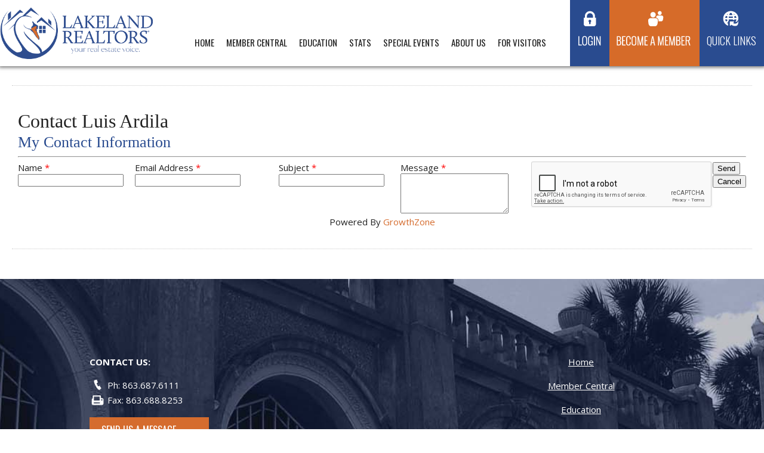

--- FILE ---
content_type: text/html; charset=utf-8
request_url: https://members.lakelandrealtors.org/realtor-directory/Contact/PKM1ywGr
body_size: 17066
content:
<!doctype html>
<!-- paulirish.com/2008/conditional-stylesheets-vs-css-hacks-answer-neither/ -->
<!--[if lt IE 7]> <html class="no-js lt-ie9 lt-ie8 lt-ie7" lang="en-US"> <![endif]-->
<!--[if IE 7]>    <html class="no-js lt-ie9 lt-ie8" lang="en-US"> <![endif]-->
<!--[if IE 8]>    <html class="no-js lt-ie9" lang="en-US"> <![endif]-->
<!-- Consider adding a manifest.appcache: h5bp.com/d/Offline -->
<!--[if gt IE 8]><!--> <html class="no-js" lang="en-US"> <!--<![endif]-->


<head>
    <!-- TenantId: 2601; TenantKey: b8fd7596-446b-4494-ab46-0224f57ae8aa -->
    <!-- IsDevMode: False -->
        <!-- Template URI: https://www.lakelandrealtors.org/growthzone-template/ ID 2850 -->
        <base href="https://www.lakelandrealtors.org" />
        <meta property="og:type" content="website" />
<meta property="og:image" content="https://res.cloudinary.com/micronetonline/image/upload/c_crop,h_681,w_2000,x_0,y_0/f_auto/q_auto/v1704379810/tenants/b8fd7596-446b-4494-ab46-0224f57ae8aa/cd1c3a81fa5f43ca878b9bc74e4064b6/LakelandRealtors-Horiz-2C-RGB.png" /><meta property="og:site_name" content="GZ Module Pages" /><meta property="og:url" content="https://members.lakelandrealtors.org/realtor-directory/Contact/PKM1ywGr" />

<title>Contact Luis Ardila | Lakeland Board Of Realtors </title>


	<meta charset="UTF-8" />
	<!-- Always force latest IE rendering engine (even in intranet) & Chrome Frame -->
	<meta http-equiv="X-UA-Compatible" content="IE=edge,chrome=1">

	<meta http-equiv="cleartype" content="on">

	<!-- Responsive and mobile friendly stuff -->
	<meta name="HandheldFriendly" content="True">
	<meta name="MobileOptimized" content="320">
	<meta name="viewport" content="width=device-width, initial-scale=1">

	<link rel="profile" href="https://gmpg.org/xfn/11" />
	<link rel="pingback" href="https://www.lakelandrealtors.org/xmlrpc.php" />
    <link href='https://fonts.googleapis.com/css?family=Roboto+Condensed:400,300,300italic,400italic,700,700italic&subset=latin,latin-ext' rel='stylesheet' type='text/css'>
 <link href='https://fonts.googleapis.com/css?family=Oswald:400,300,700&subset=latin,latin-ext' rel='stylesheet' type='text/css'>
 <link href='https://fonts.googleapis.com/css?family=Open+Sans:400,300italic,300,600,400italic,600italic,700,700italic,800,800italic&subset=latin,latin-ext' rel='stylesheet' type='text/css'>
  <link href='https://fonts.googleapis.com/css?family=BenchNine:400,300,700&subset=latin,latin-ext' rel='stylesheet' type='text/css'>
  
  <link href="https://fonts.googleapis.com/css?family=Barlow:400,600,700&display=swap&subset=latin-ext" rel="stylesheet">
  
  <link href="https://fonts.googleapis.com/css?family=Roboto:400,700,900&display=swap&subset=latin-ext" rel="stylesheet">
  
  
  
  
<link rel="stylesheet" href="https://www.lakelandrealtors.org/wp-content/themes/lakelandrealtors_2/style.css" type="text/css"  />


	<meta name='robots' content='max-image-preview:large' />


		
	<style id='wp-img-auto-sizes-contain-inline-css' type='text/css'>
img:is([sizes=auto i],[sizes^="auto," i]){contain-intrinsic-size:3000px 1500px}
/*# sourceURL=wp-img-auto-sizes-contain-inline-css */
</style>
<style id='wp-emoji-styles-inline-css' type='text/css'>

	img.wp-smiley, img.emoji {
		display: inline !important;
		border: none !important;
		box-shadow: none !important;
		height: 1em !important;
		width: 1em !important;
		margin: 0 0.07em !important;
		vertical-align: -0.1em !important;
		background: none !important;
		padding: 0 !important;
	}
/*# sourceURL=wp-emoji-styles-inline-css */
</style>
<style id='wp-block-library-inline-css' type='text/css'>
:root{--wp-block-synced-color:#7a00df;--wp-block-synced-color--rgb:122,0,223;--wp-bound-block-color:var(--wp-block-synced-color);--wp-editor-canvas-background:#ddd;--wp-admin-theme-color:#007cba;--wp-admin-theme-color--rgb:0,124,186;--wp-admin-theme-color-darker-10:#006ba1;--wp-admin-theme-color-darker-10--rgb:0,107,160.5;--wp-admin-theme-color-darker-20:#005a87;--wp-admin-theme-color-darker-20--rgb:0,90,135;--wp-admin-border-width-focus:2px}@media (min-resolution:192dpi){:root{--wp-admin-border-width-focus:1.5px}}.wp-element-button{cursor:pointer}:root .has-very-light-gray-background-color{background-color:#eee}:root .has-very-dark-gray-background-color{background-color:#313131}:root .has-very-light-gray-color{color:#eee}:root .has-very-dark-gray-color{color:#313131}:root .has-vivid-green-cyan-to-vivid-cyan-blue-gradient-background{background:linear-gradient(135deg,#00d084,#0693e3)}:root .has-purple-crush-gradient-background{background:linear-gradient(135deg,#34e2e4,#4721fb 50%,#ab1dfe)}:root .has-hazy-dawn-gradient-background{background:linear-gradient(135deg,#faaca8,#dad0ec)}:root .has-subdued-olive-gradient-background{background:linear-gradient(135deg,#fafae1,#67a671)}:root .has-atomic-cream-gradient-background{background:linear-gradient(135deg,#fdd79a,#004a59)}:root .has-nightshade-gradient-background{background:linear-gradient(135deg,#330968,#31cdcf)}:root .has-midnight-gradient-background{background:linear-gradient(135deg,#020381,#2874fc)}:root{--wp--preset--font-size--normal:16px;--wp--preset--font-size--huge:42px}.has-regular-font-size{font-size:1em}.has-larger-font-size{font-size:2.625em}.has-normal-font-size{font-size:var(--wp--preset--font-size--normal)}.has-huge-font-size{font-size:var(--wp--preset--font-size--huge)}.has-text-align-center{text-align:center}.has-text-align-left{text-align:left}.has-text-align-right{text-align:right}.has-fit-text{white-space:nowrap!important}#end-resizable-editor-section{display:none}.aligncenter{clear:both}.items-justified-left{justify-content:flex-start}.items-justified-center{justify-content:center}.items-justified-right{justify-content:flex-end}.items-justified-space-between{justify-content:space-between}.screen-reader-text{border:0;clip-path:inset(50%);height:1px;margin:-1px;overflow:hidden;padding:0;position:absolute;width:1px;word-wrap:normal!important}.screen-reader-text:focus{background-color:#ddd;clip-path:none;color:#444;display:block;font-size:1em;height:auto;left:5px;line-height:normal;padding:15px 23px 14px;text-decoration:none;top:5px;width:auto;z-index:100000}html :where(.has-border-color){border-style:solid}html :where([style*=border-top-color]){border-top-style:solid}html :where([style*=border-right-color]){border-right-style:solid}html :where([style*=border-bottom-color]){border-bottom-style:solid}html :where([style*=border-left-color]){border-left-style:solid}html :where([style*=border-width]){border-style:solid}html :where([style*=border-top-width]){border-top-style:solid}html :where([style*=border-right-width]){border-right-style:solid}html :where([style*=border-bottom-width]){border-bottom-style:solid}html :where([style*=border-left-width]){border-left-style:solid}html :where(img[class*=wp-image-]){height:auto;max-width:100%}:where(figure){margin:0 0 1em}html :where(.is-position-sticky){--wp-admin--admin-bar--position-offset:var(--wp-admin--admin-bar--height,0px)}@media screen and (max-width:600px){html :where(.is-position-sticky){--wp-admin--admin-bar--position-offset:0px}}

/*# sourceURL=wp-block-library-inline-css */
</style><style id='wp-block-paragraph-inline-css' type='text/css'>
.is-small-text{font-size:.875em}.is-regular-text{font-size:1em}.is-large-text{font-size:2.25em}.is-larger-text{font-size:3em}.has-drop-cap:not(:focus):first-letter{float:left;font-size:8.4em;font-style:normal;font-weight:100;line-height:.68;margin:.05em .1em 0 0;text-transform:uppercase}body.rtl .has-drop-cap:not(:focus):first-letter{float:none;margin-left:.1em}p.has-drop-cap.has-background{overflow:hidden}:root :where(p.has-background){padding:1.25em 2.375em}:where(p.has-text-color:not(.has-link-color)) a{color:inherit}p.has-text-align-left[style*="writing-mode:vertical-lr"],p.has-text-align-right[style*="writing-mode:vertical-rl"]{rotate:180deg}
/*# sourceURL=https://www.lakelandrealtors.org/wp-includes/blocks/paragraph/style.min.css */
</style>
<style id='global-styles-inline-css' type='text/css'>
:root{--wp--preset--aspect-ratio--square: 1;--wp--preset--aspect-ratio--4-3: 4/3;--wp--preset--aspect-ratio--3-4: 3/4;--wp--preset--aspect-ratio--3-2: 3/2;--wp--preset--aspect-ratio--2-3: 2/3;--wp--preset--aspect-ratio--16-9: 16/9;--wp--preset--aspect-ratio--9-16: 9/16;--wp--preset--color--black: #000000;--wp--preset--color--cyan-bluish-gray: #abb8c3;--wp--preset--color--white: #ffffff;--wp--preset--color--pale-pink: #f78da7;--wp--preset--color--vivid-red: #cf2e2e;--wp--preset--color--luminous-vivid-orange: #ff6900;--wp--preset--color--luminous-vivid-amber: #fcb900;--wp--preset--color--light-green-cyan: #7bdcb5;--wp--preset--color--vivid-green-cyan: #00d084;--wp--preset--color--pale-cyan-blue: #8ed1fc;--wp--preset--color--vivid-cyan-blue: #0693e3;--wp--preset--color--vivid-purple: #9b51e0;--wp--preset--gradient--vivid-cyan-blue-to-vivid-purple: linear-gradient(135deg,rgb(6,147,227) 0%,rgb(155,81,224) 100%);--wp--preset--gradient--light-green-cyan-to-vivid-green-cyan: linear-gradient(135deg,rgb(122,220,180) 0%,rgb(0,208,130) 100%);--wp--preset--gradient--luminous-vivid-amber-to-luminous-vivid-orange: linear-gradient(135deg,rgb(252,185,0) 0%,rgb(255,105,0) 100%);--wp--preset--gradient--luminous-vivid-orange-to-vivid-red: linear-gradient(135deg,rgb(255,105,0) 0%,rgb(207,46,46) 100%);--wp--preset--gradient--very-light-gray-to-cyan-bluish-gray: linear-gradient(135deg,rgb(238,238,238) 0%,rgb(169,184,195) 100%);--wp--preset--gradient--cool-to-warm-spectrum: linear-gradient(135deg,rgb(74,234,220) 0%,rgb(151,120,209) 20%,rgb(207,42,186) 40%,rgb(238,44,130) 60%,rgb(251,105,98) 80%,rgb(254,248,76) 100%);--wp--preset--gradient--blush-light-purple: linear-gradient(135deg,rgb(255,206,236) 0%,rgb(152,150,240) 100%);--wp--preset--gradient--blush-bordeaux: linear-gradient(135deg,rgb(254,205,165) 0%,rgb(254,45,45) 50%,rgb(107,0,62) 100%);--wp--preset--gradient--luminous-dusk: linear-gradient(135deg,rgb(255,203,112) 0%,rgb(199,81,192) 50%,rgb(65,88,208) 100%);--wp--preset--gradient--pale-ocean: linear-gradient(135deg,rgb(255,245,203) 0%,rgb(182,227,212) 50%,rgb(51,167,181) 100%);--wp--preset--gradient--electric-grass: linear-gradient(135deg,rgb(202,248,128) 0%,rgb(113,206,126) 100%);--wp--preset--gradient--midnight: linear-gradient(135deg,rgb(2,3,129) 0%,rgb(40,116,252) 100%);--wp--preset--font-size--small: 13px;--wp--preset--font-size--medium: 20px;--wp--preset--font-size--large: 36px;--wp--preset--font-size--x-large: 42px;--wp--preset--spacing--20: 0.44rem;--wp--preset--spacing--30: 0.67rem;--wp--preset--spacing--40: 1rem;--wp--preset--spacing--50: 1.5rem;--wp--preset--spacing--60: 2.25rem;--wp--preset--spacing--70: 3.38rem;--wp--preset--spacing--80: 5.06rem;--wp--preset--shadow--natural: 6px 6px 9px rgba(0, 0, 0, 0.2);--wp--preset--shadow--deep: 12px 12px 50px rgba(0, 0, 0, 0.4);--wp--preset--shadow--sharp: 6px 6px 0px rgba(0, 0, 0, 0.2);--wp--preset--shadow--outlined: 6px 6px 0px -3px rgb(255, 255, 255), 6px 6px rgb(0, 0, 0);--wp--preset--shadow--crisp: 6px 6px 0px rgb(0, 0, 0);}:where(.is-layout-flex){gap: 0.5em;}:where(.is-layout-grid){gap: 0.5em;}body .is-layout-flex{display: flex;}.is-layout-flex{flex-wrap: wrap;align-items: center;}.is-layout-flex > :is(*, div){margin: 0;}body .is-layout-grid{display: grid;}.is-layout-grid > :is(*, div){margin: 0;}:where(.wp-block-columns.is-layout-flex){gap: 2em;}:where(.wp-block-columns.is-layout-grid){gap: 2em;}:where(.wp-block-post-template.is-layout-flex){gap: 1.25em;}:where(.wp-block-post-template.is-layout-grid){gap: 1.25em;}.has-black-color{color: var(--wp--preset--color--black) !important;}.has-cyan-bluish-gray-color{color: var(--wp--preset--color--cyan-bluish-gray) !important;}.has-white-color{color: var(--wp--preset--color--white) !important;}.has-pale-pink-color{color: var(--wp--preset--color--pale-pink) !important;}.has-vivid-red-color{color: var(--wp--preset--color--vivid-red) !important;}.has-luminous-vivid-orange-color{color: var(--wp--preset--color--luminous-vivid-orange) !important;}.has-luminous-vivid-amber-color{color: var(--wp--preset--color--luminous-vivid-amber) !important;}.has-light-green-cyan-color{color: var(--wp--preset--color--light-green-cyan) !important;}.has-vivid-green-cyan-color{color: var(--wp--preset--color--vivid-green-cyan) !important;}.has-pale-cyan-blue-color{color: var(--wp--preset--color--pale-cyan-blue) !important;}.has-vivid-cyan-blue-color{color: var(--wp--preset--color--vivid-cyan-blue) !important;}.has-vivid-purple-color{color: var(--wp--preset--color--vivid-purple) !important;}.has-black-background-color{background-color: var(--wp--preset--color--black) !important;}.has-cyan-bluish-gray-background-color{background-color: var(--wp--preset--color--cyan-bluish-gray) !important;}.has-white-background-color{background-color: var(--wp--preset--color--white) !important;}.has-pale-pink-background-color{background-color: var(--wp--preset--color--pale-pink) !important;}.has-vivid-red-background-color{background-color: var(--wp--preset--color--vivid-red) !important;}.has-luminous-vivid-orange-background-color{background-color: var(--wp--preset--color--luminous-vivid-orange) !important;}.has-luminous-vivid-amber-background-color{background-color: var(--wp--preset--color--luminous-vivid-amber) !important;}.has-light-green-cyan-background-color{background-color: var(--wp--preset--color--light-green-cyan) !important;}.has-vivid-green-cyan-background-color{background-color: var(--wp--preset--color--vivid-green-cyan) !important;}.has-pale-cyan-blue-background-color{background-color: var(--wp--preset--color--pale-cyan-blue) !important;}.has-vivid-cyan-blue-background-color{background-color: var(--wp--preset--color--vivid-cyan-blue) !important;}.has-vivid-purple-background-color{background-color: var(--wp--preset--color--vivid-purple) !important;}.has-black-border-color{border-color: var(--wp--preset--color--black) !important;}.has-cyan-bluish-gray-border-color{border-color: var(--wp--preset--color--cyan-bluish-gray) !important;}.has-white-border-color{border-color: var(--wp--preset--color--white) !important;}.has-pale-pink-border-color{border-color: var(--wp--preset--color--pale-pink) !important;}.has-vivid-red-border-color{border-color: var(--wp--preset--color--vivid-red) !important;}.has-luminous-vivid-orange-border-color{border-color: var(--wp--preset--color--luminous-vivid-orange) !important;}.has-luminous-vivid-amber-border-color{border-color: var(--wp--preset--color--luminous-vivid-amber) !important;}.has-light-green-cyan-border-color{border-color: var(--wp--preset--color--light-green-cyan) !important;}.has-vivid-green-cyan-border-color{border-color: var(--wp--preset--color--vivid-green-cyan) !important;}.has-pale-cyan-blue-border-color{border-color: var(--wp--preset--color--pale-cyan-blue) !important;}.has-vivid-cyan-blue-border-color{border-color: var(--wp--preset--color--vivid-cyan-blue) !important;}.has-vivid-purple-border-color{border-color: var(--wp--preset--color--vivid-purple) !important;}.has-vivid-cyan-blue-to-vivid-purple-gradient-background{background: var(--wp--preset--gradient--vivid-cyan-blue-to-vivid-purple) !important;}.has-light-green-cyan-to-vivid-green-cyan-gradient-background{background: var(--wp--preset--gradient--light-green-cyan-to-vivid-green-cyan) !important;}.has-luminous-vivid-amber-to-luminous-vivid-orange-gradient-background{background: var(--wp--preset--gradient--luminous-vivid-amber-to-luminous-vivid-orange) !important;}.has-luminous-vivid-orange-to-vivid-red-gradient-background{background: var(--wp--preset--gradient--luminous-vivid-orange-to-vivid-red) !important;}.has-very-light-gray-to-cyan-bluish-gray-gradient-background{background: var(--wp--preset--gradient--very-light-gray-to-cyan-bluish-gray) !important;}.has-cool-to-warm-spectrum-gradient-background{background: var(--wp--preset--gradient--cool-to-warm-spectrum) !important;}.has-blush-light-purple-gradient-background{background: var(--wp--preset--gradient--blush-light-purple) !important;}.has-blush-bordeaux-gradient-background{background: var(--wp--preset--gradient--blush-bordeaux) !important;}.has-luminous-dusk-gradient-background{background: var(--wp--preset--gradient--luminous-dusk) !important;}.has-pale-ocean-gradient-background{background: var(--wp--preset--gradient--pale-ocean) !important;}.has-electric-grass-gradient-background{background: var(--wp--preset--gradient--electric-grass) !important;}.has-midnight-gradient-background{background: var(--wp--preset--gradient--midnight) !important;}.has-small-font-size{font-size: var(--wp--preset--font-size--small) !important;}.has-medium-font-size{font-size: var(--wp--preset--font-size--medium) !important;}.has-large-font-size{font-size: var(--wp--preset--font-size--large) !important;}.has-x-large-font-size{font-size: var(--wp--preset--font-size--x-large) !important;}
/*# sourceURL=global-styles-inline-css */
</style>

<style id='classic-theme-styles-inline-css' type='text/css'>
/*! This file is auto-generated */
.wp-block-button__link{color:#fff;background-color:#32373c;border-radius:9999px;box-shadow:none;text-decoration:none;padding:calc(.667em + 2px) calc(1.333em + 2px);font-size:1.125em}.wp-block-file__button{background:#32373c;color:#fff;text-decoration:none}
/*# sourceURL=/wp-includes/css/classic-themes.min.css */
</style>
<link rel='stylesheet' id='responsive-lightbox-swipebox-css' href='https://www.lakelandrealtors.org/wp-content/plugins/responsive-lightbox/assets/swipebox/swipebox.min.css?ver=1.5.2' type='text/css' media='all' />
<link rel='stylesheet' id='wp-paginate-css' href='https://www.lakelandrealtors.org/wp-content/plugins/wp-paginate/css/wp-paginate.css?ver=2.2.4' type='text/css' media='screen' />
<script type="text/javascript" src="https://www.lakelandrealtors.org/wp-includes/js/jquery/jquery.min.js?ver=3.7.1" id="jquery-core-js"></script>
<script type="text/javascript" src="https://www.lakelandrealtors.org/wp-includes/js/jquery/jquery-migrate.min.js?ver=3.4.1" id="jquery-migrate-js"></script>
<script type="text/javascript" src="https://www.lakelandrealtors.org/wp-content/plugins/responsive-lightbox/assets/dompurify/purify.min.js?ver=3.3.1" id="dompurify-js"></script>
<script type="text/javascript" id="responsive-lightbox-sanitizer-js-before">
/* <![CDATA[ */
window.RLG = window.RLG || {}; window.RLG.sanitizeAllowedHosts = ["youtube.com","www.youtube.com","youtu.be","vimeo.com","player.vimeo.com"];
//# sourceURL=responsive-lightbox-sanitizer-js-before
/* ]]> */
</script>
<script type="text/javascript" src="https://www.lakelandrealtors.org/wp-content/plugins/responsive-lightbox/js/sanitizer.js?ver=2.6.1" id="responsive-lightbox-sanitizer-js"></script>
<script type="text/javascript" src="https://www.lakelandrealtors.org/wp-content/plugins/responsive-lightbox/assets/swipebox/jquery.swipebox.min.js?ver=1.5.2" id="responsive-lightbox-swipebox-js"></script>
<script type="text/javascript" src="https://www.lakelandrealtors.org/wp-includes/js/underscore.min.js?ver=1.13.7" id="underscore-js"></script>
<script type="text/javascript" src="https://www.lakelandrealtors.org/wp-content/plugins/responsive-lightbox/assets/infinitescroll/infinite-scroll.pkgd.min.js?ver=4.0.1" id="responsive-lightbox-infinite-scroll-js"></script>
<script type="text/javascript" id="responsive-lightbox-js-before">
/* <![CDATA[ */
var rlArgs = {"script":"swipebox","selector":"lightbox","customEvents":"","activeGalleries":true,"animation":true,"hideCloseButtonOnMobile":false,"removeBarsOnMobile":false,"hideBars":true,"hideBarsDelay":5000,"videoMaxWidth":1080,"useSVG":true,"loopAtEnd":false,"woocommerce_gallery":false,"ajaxurl":"https:\/\/www.lakelandrealtors.org\/wp-admin\/admin-ajax.php","nonce":"7918103daa","preview":false,"postId":3709,"scriptExtension":false};

//# sourceURL=responsive-lightbox-js-before
/* ]]> */
</script>
<script type="text/javascript" src="https://www.lakelandrealtors.org/wp-content/plugins/responsive-lightbox/js/front.js?ver=2.6.1" id="responsive-lightbox-js"></script>
<link rel="https://api.w.org/" href="https://www.lakelandrealtors.org/wp-json/" /><link rel="EditURI" type="application/rsd+xml" title="RSD" href="https://www.lakelandrealtors.org/xmlrpc.php?rsd" />
<link rel='shortlink' href='https://www.lakelandrealtors.org/?p=3709' />
					<!-- Google Analytics tracking code output by Beehive Analytics -->
						<script async src="https://www.googletagmanager.com/gtag/js?id=G-XHKQPG7P2P&l=beehiveDataLayer"></script>
		<script>
						window.beehiveDataLayer = window.beehiveDataLayer || [];
			function beehive_ga() {beehiveDataLayer.push(arguments);}
			beehive_ga('js', new Date())
						beehive_ga('config', 'G-XHKQPG7P2P', {
				'anonymize_ip': false,
				'allow_google_signals': false,
			})
					</script>
		<style type="text/css">.recentcomments a{display:inline !important;padding:0 !important;margin:0 !important;}</style><!-- SEO meta tags powered by SmartCrawl https://wpmudev.com/project/smartcrawl-wordpress-seo/ -->

<meta name="description" content="Contact Luis Ardila" />
<script type="application/ld+json">{"@context":"https:\/\/schema.org","@graph":[{"@type":"Organization","@id":"https:\/\/www.lakelandrealtors.org\/#schema-publishing-organization","url":"https:\/\/www.lakelandrealtors.org","name":"Lakeland Board Of Realtors"},{"@type":"WebSite","@id":"https:\/\/www.lakelandrealtors.org\/#schema-website","url":"https:\/\/www.lakelandrealtors.org","name":"Lakeland Board Of Realtors","encoding":"UTF-8","potentialAction":{"@type":"SearchAction","target":"https:\/\/www.lakelandrealtors.org\/search\/{search_term_string}\/","query-input":"required name=search_term_string"}},{"@type":"BreadcrumbList","@id":"https:\/\/www.lakelandrealtors.org\/growthzone-template?page&pagename=growthzone-template\/#breadcrumb","itemListElement":[{"@type":"ListItem","position":1,"name":"Home"}]},{"@type":"Person","@id":"https:\/\/www.lakelandrealtors.org\/author\/lboradmin95tg\/#schema-author","name":"lboradmin95TG","url":"https:\/\/www.lakelandrealtors.org\/author\/lboradmin95tg\/"},{"@type":"WebPage","@id":"https:\/\/www.lakelandrealtors.org\/growthzone-template\/#schema-webpage","isPartOf":{"@id":"https:\/\/www.lakelandrealtors.org\/#schema-website"},"publisher":{"@id":"https:\/\/www.lakelandrealtors.org\/#schema-publishing-organization"},"url":"https:\/\/www.lakelandrealtors.org\/growthzone-template\/"},{"@type":"Article","mainEntityOfPage":{"@id":"https:\/\/www.lakelandrealtors.org\/growthzone-template\/#schema-webpage"},"author":{"@id":"https:\/\/www.lakelandrealtors.org\/author\/lboradmin95tg\/#schema-author"},"publisher":{"@id":"https:\/\/www.lakelandrealtors.org\/#schema-publishing-organization"},"dateModified":"2022-01-21T10:51:02","datePublished":"2022-01-07T11:59:49","headline":" | Lakeland Board Of Realtors","description":"#GROWTHZONE_CONTENT#","name":""}]}</script>




<meta property="article:published_time" content="2022-01-07T11:59:49" />
<meta property="article:author" content="lboradmin95TG" />
<meta name="twitter:card" content="summary" />
<meta name="twitter:title" content="| Lakeland Board Of Realtors" />
<meta name="twitter:description" content="Contact Luis Ardila" />
<!-- /SEO -->
<link rel="icon" href="https://www.lakelandrealtors.org/wp-content/uploads/2022/09/fav.jpg" sizes="32x32" />
<link rel="icon" href="https://www.lakelandrealtors.org/wp-content/uploads/2022/09/fav.jpg" sizes="192x192" />
<link rel="apple-touch-icon" href="https://www.lakelandrealtors.org/wp-content/uploads/2022/09/fav.jpg" />
<meta name="msapplication-TileImage" content="https://www.lakelandrealtors.org/wp-content/uploads/2022/09/fav.jpg" />
<link href="https://members.lakelandrealtors.org/public/css/mmp/core?v=hIj6QgGYRjwfpitUVZMw8OMzjlL-07w8MYEegl56ouI1" rel="stylesheet"/>
<style>
#mn-content > .mn-application > #gzns > .row.panel.panel-default {display:none;}
</style>
    <link href="https://members.lakelandrealtors.org/scripts/jquery-ui/csscore?v=qXY2-7EgNWuAxtn1Mu6gtnoIeJDiPgCpUbNAmzsMPV01" rel="stylesheet"/>

    <link href="https://members.lakelandrealtors.org/GZContent/css/public/lib/fontawesome/css/fa_v1.less" rel="stylesheet" />
    <link href="https://cdnjs.cloudflare.com/ajax/libs/select2/4.0.6-rc.0/css/select2.min.css" rel="stylesheet" />
    
    <style type="text/css">
        .mn-form-req {
            color: red;
        }

        .mn-form-success {
            color: green;
            font-weight: bold;
        }

        .ContactForm > div {
            margin-bottom: 10px;
        }
    </style>

    <link href="https://members.lakelandrealtors.org/Cms/Css?version=Version1" rel="stylesheet" type="text/css" />

</head>

<body class="wp-singular page-template-default page page-id-3709 wp-theme-lakelandrealtors_2">

	






<!--	  ----------------   mobile menu ---------------   -->


			

<!--	  ----------------   mobile menu ---------------   -->






<div id="fb-root"></div>
<script async defer crossorigin="anonymous" src="https://connect.facebook.net/en_EN/sdk.js#xfbml=1&version=v5.0&appId=624107497982557&autoLogAppEvents=1"></script>





<div class="header_area shadow mhide">
  <div class="wrap_wide">
    <div class="row">
      <div class="col-20 mid"><a href="https://www.lakelandrealtors.org"><img src="https://www.lakelandrealtors.org/wp-content/themes/lakelandrealtors_2/images/logo.png" alt="Lakeland Board Of Realtors" /></a></div>
		<div class="col-80 mid">
		
				
		
		<div class="links"><img src="https://www.lakelandrealtors.org/wp-content/themes/lakelandrealtors_2/images/3_06.png" alt="Quick Links"/>
				<div class="links_links">
				<ul id="qlinks">
                  <div class="menu-quick-links-container"><ul id="menu-quick-links" class="menu"><li id="menu-item-266" class="menu-item menu-item-type-post_type menu-item-object-page menu-item-has-children menu-item-266"><a href="https://www.lakelandrealtors.org/quick-links/">Quick Links</a>
<ul class="sub-menu">
	<li id="menu-item-274" class="menu-item menu-item-type-custom menu-item-object-custom menu-item-274"><a target="_blank" href="https://www.realtor.com/realestateagents">REALTOR.com</a></li>
	<li id="menu-item-902" class="menu-item menu-item-type-custom menu-item-object-custom menu-item-902"><a href="https://www.homesnap.com/">Homesnap</a></li>
	<li id="menu-item-268" class="menu-item menu-item-type-post_type menu-item-object-page menu-item-268"><a href="https://www.lakelandrealtors.org/?page_id=249">Serving Our Community</a></li>
	<li id="menu-item-277" class="menu-item menu-item-type-custom menu-item-object-custom menu-item-277"><a target="_blank" href="https://www.stellarmls.com/">Stellar MLS</a></li>
	<li id="menu-item-1288" class="menu-item menu-item-type-custom menu-item-object-custom menu-item-1288"><a href="https://lakelandassociationofrealtors.growthzoneapp.com/MIC/Login">Pay A Bill</a></li>
	<li id="menu-item-1289" class="menu-item menu-item-type-custom menu-item-object-custom menu-item-1289"><a href="https://lakelandassociationofrealtors.growthzoneapp.com/MIC/Login">Pay Dues</a></li>
	<li id="menu-item-276" class="menu-item menu-item-type-custom menu-item-object-custom menu-item-276"><a target="_blank" href="https://www2.floridarealtors.org/">Florida REALTORS®</a></li>
	<li id="menu-item-275" class="menu-item menu-item-type-custom menu-item-object-custom menu-item-275"><a target="_blank" href="https://www.nar.realtor/">National Association of REALTORS®</a></li>
	<li id="menu-item-429" class="menu-item menu-item-type-custom menu-item-object-custom menu-item-429"><a target="_blank" href="https://members.lakelandrealtors.org/preferred-business-partner-office-directory">PREFERRED BUSINESS PARTNER DIRECTORY</a></li>
	<li id="menu-item-428" class="menu-item menu-item-type-custom menu-item-object-custom menu-item-428"><a target="_blank" href="https://members.lakelandrealtors.org/realtor-directory">REALTOR® Roster</a></li>
	<li id="menu-item-1792" class="menu-item menu-item-type-custom menu-item-object-custom menu-item-1792"><a href="https://www.polkelections.com/Voter-Services">Register To Vote</a></li>
</ul>
</li>
</ul></div> </ul><div style="clear:both;"></div>
 </div>
		</div>
		
		
		
		
		
		<div class="member"><a href="/how-to-join-new-member-info/"><img src="https://www.lakelandrealtors.org/wp-content/themes/lakelandrealtors_2/images/3_05.png" alt="Become a Member"/></a></div>
		<div class="login"><a href="https://lakelandassociationofrealtors.growthzoneapp.com/MIC/Login" target="_blank"><img src="https://www.lakelandrealtors.org/wp-content/themes/lakelandrealtors_2/images/3_04.png" alt="Login"/></a></div>
		
		<ul id="nav" class="">
                  <div class="menu-main-menu-container"><ul id="menu-main-menu" class="menu"><li id="menu-item-21" class="menu-item menu-item-type-custom menu-item-object-custom menu-item-home menu-item-21"><a href="https://www.lakelandrealtors.org/">Home</a></li>
<li id="menu-item-100" class="menu-item menu-item-type-custom menu-item-object-custom menu-item-has-children menu-item-100"><a href="#">Member Central</a>
<ul class="sub-menu">
	<li id="menu-item-118" class="menu-item menu-item-type-post_type menu-item-object-page menu-item-118"><a href="https://www.lakelandrealtors.org/how-to-join-new-member-info/">How to Join/New Member Info</a></li>
	<li id="menu-item-117" class="menu-item menu-item-type-post_type menu-item-object-page menu-item-117"><a href="https://www.lakelandrealtors.org/member-benefits/">Member Benefits</a></li>
	<li id="menu-item-119" class="menu-item menu-item-type-custom menu-item-object-custom menu-item-119"><a target="_blank" href="https://lakelandassociationofrealtors.growthzoneapp.com/MIC/Login">Pay a Bill / Pay Dues</a></li>
	<li id="menu-item-155" class="menu-item menu-item-type-post_type menu-item-object-page menu-item-155"><a href="https://www.lakelandrealtors.org/preferred-business-partner/">Preferred Business Partner</a></li>
	<li id="menu-item-2521" class="menu-item menu-item-type-custom menu-item-object-custom menu-item-has-children menu-item-2521"><a href="#">Member Directories</a>
	<ul class="sub-menu">
		<li id="menu-item-2522" class="menu-item menu-item-type-custom menu-item-object-custom menu-item-2522"><a target="_blank" href="https://members.lakelandrealtors.org/realtor-directory">REALTOR® DIRECTORY</a></li>
		<li id="menu-item-2523" class="menu-item menu-item-type-custom menu-item-object-custom menu-item-2523"><a target="_blank" href="https://members.lakelandrealtors.org/preferred-business-partner-office-directory">PREFERRED BUSINESS PARTNER DIRECTORY</a></li>
	</ul>
</li>
	<li id="menu-item-149" class="menu-item menu-item-type-post_type menu-item-object-page menu-item-149"><a href="https://www.lakelandrealtors.org/vote-act-invest/">Vote! Act! Invest</a></li>
	<li id="menu-item-148" class="menu-item menu-item-type-post_type menu-item-object-page menu-item-148"><a href="https://www.lakelandrealtors.org/young-professionals-network/">Young Professionals Network</a></li>
	<li id="menu-item-3505" class="menu-item menu-item-type-post_type menu-item-object-page menu-item-3505"><a href="https://www.lakelandrealtors.org/global-council/">Global Information</a></li>
	<li id="menu-item-147" class="menu-item menu-item-type-post_type menu-item-object-page menu-item-has-children menu-item-147"><a href="https://www.lakelandrealtors.org/ethics-bylaws/">Dispute Resolution</a>
	<ul class="sub-menu">
		<li id="menu-item-425" class="menu-item menu-item-type-post_type menu-item-object-page menu-item-425"><a href="https://www.lakelandrealtors.org/code-of-ethics/">Code of Ethics</a></li>
		<li id="menu-item-424" class="menu-item menu-item-type-post_type menu-item-object-page menu-item-424"><a href="https://www.lakelandrealtors.org/filing-an-ethics-complaint/">File An Ethics Complaint</a></li>
		<li id="menu-item-423" class="menu-item menu-item-type-post_type menu-item-object-page menu-item-423"><a href="https://www.lakelandrealtors.org/arbitration/">Arbitration</a></li>
		<li id="menu-item-422" class="menu-item menu-item-type-post_type menu-item-object-page menu-item-422"><a href="https://www.lakelandrealtors.org/ombudsman-mediation/">Ombudsman &#038; Mediation</a></li>
	</ul>
</li>
	<li id="menu-item-146" class="menu-item menu-item-type-post_type menu-item-object-page menu-item-146"><a href="https://www.lakelandrealtors.org/supra/">SUPRA eKey &#038; iBox</a></li>
	<li id="menu-item-145" class="menu-item menu-item-type-custom menu-item-object-custom menu-item-145"><a target="_blank" href="https://www.nar.realtor/safety">REALTOR® Safety</a></li>
	<li id="menu-item-2520" class="menu-item menu-item-type-post_type menu-item-object-page menu-item-2520"><a href="https://www.lakelandrealtors.org/committees/">Committees</a></li>
	<li id="menu-item-3767" class="menu-item menu-item-type-custom menu-item-object-custom menu-item-3767"><a href="http://members.lakelandrealtors.org/committeetaskforce">Committee Meetings Calendar</a></li>
</ul>
</li>
<li id="menu-item-97" class="menu-item menu-item-type-custom menu-item-object-custom menu-item-has-children menu-item-97"><a href="#">Education</a>
<ul class="sub-menu">
	<li id="menu-item-185" class="menu-item menu-item-type-custom menu-item-object-custom menu-item-185"><a target="_blank" href="http://members.lakelandrealtors.org/eduation">Education Calendar</a></li>
	<li id="menu-item-156" class="menu-item menu-item-type-custom menu-item-object-custom menu-item-156"><a target="_blank" href="https://learn.stellarmls.com/">Stellar MLS Classes</a></li>
	<li id="menu-item-183" class="menu-item menu-item-type-post_type menu-item-object-page menu-item-183"><a href="https://www.lakelandrealtors.org/online-classes/">Online Classes</a></li>
	<li id="menu-item-184" class="menu-item menu-item-type-post_type menu-item-object-page menu-item-184"><a href="https://www.lakelandrealtors.org/education-resources/">Education Resources/FAQs</a></li>
	<li id="menu-item-182" class="menu-item menu-item-type-post_type menu-item-object-page menu-item-182"><a href="https://www.lakelandrealtors.org/code-of-ethics-resources/">Code of Ethics Training Resources</a></li>
	<li id="menu-item-181" class="menu-item menu-item-type-post_type menu-item-object-page menu-item-181"><a href="https://www.lakelandrealtors.org/get-your-re-license/">Get Your RE License</a></li>
	<li id="menu-item-1294" class="menu-item menu-item-type-post_type menu-item-object-page menu-item-1294"><a href="https://www.lakelandrealtors.org/nar-designations/">NAR Designations</a></li>
</ul>
</li>
<li id="menu-item-161" class="menu-item menu-item-type-custom menu-item-object-custom menu-item-has-children menu-item-161"><a href="#">Stats</a>
<ul class="sub-menu">
	<li id="menu-item-160" class="menu-item menu-item-type-post_type menu-item-object-page menu-item-160"><a href="https://www.lakelandrealtors.org/statistics/">Statistics</a></li>
	<li id="menu-item-162" class="menu-item menu-item-type-taxonomy menu-item-object-category menu-item-162"><a href="https://www.lakelandrealtors.org/category/news/">Latest News</a></li>
</ul>
</li>
<li id="menu-item-99" class="menu-item menu-item-type-custom menu-item-object-custom menu-item-has-children menu-item-99"><a href="#">Special Events</a>
<ul class="sub-menu">
	<li id="menu-item-197" class="menu-item menu-item-type-custom menu-item-object-custom menu-item-197"><a target="_blank" href="http://members.lakelandrealtors.org/events">Upcoming Events</a></li>
	<li id="menu-item-4859" class="menu-item menu-item-type-custom menu-item-object-custom menu-item-4859"><a href="https://members.lakelandrealtors.org/communityoutreachcalendar">Community Outreach Calendar</a></li>
	<li id="menu-item-5216" class="menu-item menu-item-type-post_type menu-item-object-post menu-item-5216"><a href="https://www.lakelandrealtors.org/lakeland-realtors-room-makeover-project/">Room Makeover Project</a></li>
	<li id="menu-item-5707" class="menu-item menu-item-type-post_type menu-item-object-page menu-item-5707"><a href="https://www.lakelandrealtors.org/golf24-photos/">Charity Golf Scramble</a></li>
</ul>
</li>
<li id="menu-item-96" class="menu-item menu-item-type-custom menu-item-object-custom menu-item-has-children menu-item-96"><a href="#">About Us</a>
<ul class="sub-menu">
	<li id="menu-item-186" class="menu-item menu-item-type-post_type menu-item-object-page menu-item-186"><a href="https://www.lakelandrealtors.org/about-us/">Our Story</a></li>
	<li id="menu-item-1968" class="menu-item menu-item-type-post_type menu-item-object-page menu-item-1968"><a href="https://www.lakelandrealtors.org/our-board-of-directors/">Our Board of Directors</a></li>
	<li id="menu-item-1967" class="menu-item menu-item-type-post_type menu-item-object-page menu-item-1967"><a href="https://www.lakelandrealtors.org/our-staff/">Our Staff</a></li>
	<li id="menu-item-5873" class="menu-item menu-item-type-post_type menu-item-object-post menu-item-5873"><a href="https://www.lakelandrealtors.org/community/">2025 Community Service Projects</a></li>
	<li id="menu-item-3766" class="menu-item menu-item-type-custom menu-item-object-custom menu-item-3766"><a target="_blank" href="http://members.lakelandrealtors.org/calendar">Association Calendar</a></li>
</ul>
</li>
<li id="menu-item-98" class="menu-item menu-item-type-custom menu-item-object-custom menu-item-has-children menu-item-98"><a href="#">For Visitors</a>
<ul class="sub-menu">
	<li id="menu-item-993" class="menu-item menu-item-type-custom menu-item-object-custom menu-item-993"><a target="_blank" href="https://www.nar.realtor/articles/the-realtor-difference">Why Use A REALTOR®</a></li>
	<li id="menu-item-295" class="menu-item menu-item-type-custom menu-item-object-custom menu-item-295"><a target="_blank" href="https://realestate.usnews.com/places/florida/lakeland">Why Lakeland</a></li>
	<li id="menu-item-296" class="menu-item menu-item-type-custom menu-item-object-custom menu-item-296"><a target="_blank" href="https://www.lakelandgov.net/">City of Lakeland Information</a></li>
	<li id="menu-item-299" class="menu-item menu-item-type-custom menu-item-object-custom menu-item-299"><a target="_blank" href="https://visitcentralflorida.org/top-10/recreation-sports">Recreation</a></li>
	<li id="menu-item-302" class="menu-item menu-item-type-custom menu-item-object-custom menu-item-302"><a target="_blank" href="https://www.lakelandgov.net/departments/library/lakeland-history-room/brief-history-of-lakeland/">History</a></li>
	<li id="menu-item-304" class="menu-item menu-item-type-custom menu-item-object-custom menu-item-304"><a target="_blank" href="https://visitcentralflorida.org/events">Visit Central Florida Calendar</a></li>
	<li id="menu-item-305" class="menu-item menu-item-type-custom menu-item-object-custom menu-item-305"><a target="_blank" href="https://www.lakelandgov.net/events/">City of Lakeland Calendar</a></li>
	<li id="menu-item-308" class="menu-item menu-item-type-custom menu-item-object-custom menu-item-308"><a target="_blank" href="https://www.lkldnow.com/">Local News</a></li>
	<li id="menu-item-312" class="menu-item menu-item-type-custom menu-item-object-custom menu-item-312"><a target="_blank" href="https://polkschoolsfl.com/">Polk County Public Schools</a></li>
</ul>
</li>
</ul></div> </ul>

<div style="clear:both;"></div>
 
 
 
 </div>
	</div>
  </div>
</div>



<div class="header_area mshow">
  <div class="wrap_wide">
    <div class="row">
      <div class="col-20 mid"><a href="https://www.lakelandrealtors.org"><img src="https://www.lakelandrealtors.org/wp-content/themes/lakelandrealtors_2/images/logo.png" alt="Lakeland Board Of Realtors" /></a></div>
		<div class="col-80 mid center boxes">
		
				
		
<a class="amhide" href="/quick-links/"><img src="https://www.lakelandrealtors.org/wp-content/themes/lakelandrealtors_2/images/3_06.png" alt="Quick Links"/></a>
<a class="amshow" href="/quick-links/"><img src="https://www.lakelandrealtors.org/wp-content/themes/lakelandrealtors_2/images/222.png" alt="Quick Links"/></a>



<a href="/how-to-join-new-member-info/"><img src="https://www.lakelandrealtors.org/wp-content/themes/lakelandrealtors_2/images/3_05.png" alt="Become a Member"/></a>
<a href="https://lakelandassociationofrealtors.growthzoneapp.com/MIC/Login" target="_blank"><img src="https://www.lakelandrealtors.org/wp-content/themes/lakelandrealtors_2/images/3_04.png" alt="Login"/></a>
		

 
 
 
 </div>
	</div>
  </div>
</div>


<div style="clear:both;"></div>

             

 	
		
	





<div class="wrap p20">
  <div class="content">
    
  
  
	
	
	        <h1></h1>
    <div style="border-bottom:1px dotted #ccc; margin-bottom:30px; padding:0px 0px 10px 0px; clear:both;"></div>   
    
<div id="mn-content" class="mn-pageId-11873">
        <div class="mn-container mn-directory mn-details">
            
    <div class="mn-row">
        <div class="mn-col-1">
            <div class="mn-block mn-page-heading">
                <h1></h1>
            </div>
        </div>
    </div>
            





<div class="mn-col-1">
    <div id="mn-pagetitle">
        <h1>Contact Luis Ardila</h1>
    </div>

<form action="https://members.lakelandrealtors.org/realtor-directory/Contact/PKM1ywGr" method="post"><input name="__RequestVerificationToken" type="hidden" value="TtjlyKEMmeecc_AHayXcgL_idMSUMegSQqE-C-IOHRxavSNbbarYOOFn0ZPRpVVpJDe8-6q99XdUeMP0GaCfK0RneS81" />        <div class="form-horizontal ContactForm">
            <h4>My Contact Information</h4>
            <hr />
            

            <div class="col-sm-12">
                <label for="Name">Name</label>
                <span class="mn-form-req" title="Required field">*</span>
                <input class="form-control text-box single-line" data-val="true" data-val-required="The Name field is required." id="Name" name="Name" type="text" value="" />
                <span class="field-validation-valid text-danger" data-valmsg-for="Name" data-valmsg-replace="true"></span>
            </div>

            <div class="col-sm-12">
                <label for="EmailAddress">Email Address</label>
                <span class="mn-form-req" title="Required field">*</span>
                <input class="form-control text-box single-line" data-val="true" data-val-required="The EmailAddress field is required." id="EmailAddress" name="EmailAddress" type="text" value="" />
                <span class="field-validation-valid text-danger" data-valmsg-for="EmailAddress" data-valmsg-replace="true"></span>
            </div>

            <div class="col-sm-12">
                <label for="Subject">Subject</label>
                <span class="mn-form-req" title="Required field">*</span>
                <input class="form-control text-box single-line" data-val="true" data-val-required="The Subject field is required." id="Subject" name="Subject" type="text" value="" />
                <span class="field-validation-valid text-danger" data-valmsg-for="Subject" data-valmsg-replace="true"></span>
            </div>

            <div class="col-sm-12">
                <label for="Message">Message</label>
                <span class="mn-form-req" title="Required field">*</span>
                <textarea class="form-control" cols="20" data-val="true" data-val-required="The Message field is required." id="Message" name="Message" rows="2">
</textarea>
                <span class="field-validation-valid text-danger" data-valmsg-for="Message" data-valmsg-replace="true"></span>
            </div>

                <div class="col-sm-12">
                    <div class="recaptcha-container">
                        <div style="margin: 0 auto;">
                            



<input id="ReCaptchaResponse" name="ReCaptchaResponse" type="hidden" value="" />    <script type="text/javascript">
        var vcRecaptchaApiLoaded = function() {
            var _$ = $ || MMP.jQuery;
            if (!window.rechaptchaLoaded) {
                grecaptcha.render('RecaptchaContainer',
                {
                    'sitekey': '6LesdAsUAAAAAIJaNba6E4ScuAz4vFg-A7NY2aw8',
                    'callback': function(token) {
                        _$('#ReCaptchaResponse').val(token);
                    }
                    });
                window.rechaptchaLoaded = true;
            }
        };
    </script>
    <div class="mn-block"><div id="RecaptchaContainer"></div></div>
    <span class="recaptcha-error" style="color: red;" />
    <script src="https://www.google.com/recaptcha/api.js?onload=vcRecaptchaApiLoaded&render=explicit" async defer></script>

                        </div>
                    </div>
                </div>

            <div class="col-sm-12">
                <input type="submit" value="Send" class="btn btn-default" />
                <input type="button" value="Cancel" class="btn btn-default" onclick="redirectToHome()" />
            </div>
            <input htmlAttributes="{ class = form-control }" id="HashedContactId" name="HashedContactId" type="hidden" value="PKM1ywGr" />
            <input data-val="true" data-val-required="The SystemContactTypeId field is required." htmlAttributes="{ class = form-control }" id="SystemContactTypeId" name="SystemContactTypeId" type="hidden" value="Individual" />
        </div>
</form></div>

<script type="text/javascript">

    window.onload = function() {
        var successTextElement = document.getElementsByClassName("mn-form-success");
        if (successTextElement.length && successTextElement[0].innerHTML) {
            setTimeout(function() {
                    redirectToHome();
                }, 5000);
        }
    };

    function redirectToHome() {
        window.location.href = 'https://members.lakelandrealtors.org/realtor-directory';
    }
</script>


            
                <div class="mn-row">
        <div class="mn-col-1">
            <div class="mn-block mn-powered-by">
                <span>Powered By </span><a href="https://www.growthzone.com">GrowthZone</a>
            </div>
        </div>
    </div>

        </div>
    </div>
    <div style="border-bottom:1px dotted #ccc; margin-bottom:30px; padding:0px 0px 10px 0px; clear:both;"></div>






    
    
    
        




    
  </div>
</div>



<div class="footer_area">
		<div class="wrap_narrow">
				<div class="row">
						<div class="col-33 p10"><p><strong>CONTACT US:</strong></p>
<div class="ph">Ph: 863.687.6111</div>
<div class="fax">Fax: 863.688.8253</div>
<p><a class="button" href="mailto:info@lakelandrealtors.org">SEND US A MESSAGE</a></p>
<p>619 East. Orange Street<br />
Lakeland, FL 33801<br />
<a href="https://goo.gl/maps/ezdybSz9S8Cg8iJw9" target="_blank" rel="noopener">MAP IT</a></p>
<p><a class="button" href="https://www.nar.realtor/" target="_blank" rel="noopener">NAR Website         </a><br />
<a class="button" href="https://www2.floridarealtors.org/" target="_blank" rel="noopener">Florida Realtors</a><br />
<a class="button" href="https://www.realtor.com/" target="_blank" rel="noopener">Realtor.com         </a><br />
<a class="button" href="https://www.homesnap.com/" target="_blank" rel="noopener">Homesnap.com     </a></p>
</div>
						<div class="col-33 p10 mhide"><div class="fb-page" data-href="https://www.facebook.com/OfficialLakelandRealtors/" data-tabs="timeline" data-width="" data-height="" data-small-header="true" data-adapt-container-width="true" data-hide-cover="true" data-show-facepile="true">
<blockquote class="fb-xfbml-parse-ignore" cite="https://www.facebook.com/OfficialLakelandRealtors/"><p><a href="https://www.facebook.com/OfficialLakelandRealtors/">Lakeland Realtors</a></p></blockquote>
</div>
</div>
						<div class="col-33 p10"><p style="text-align: center"><a href="/">Home</a></p>
<p style="text-align: center"><a href="/how-to-join-new-member-info/">Member Central</a></p>
<p style="text-align: center"><a href="/education-resources/">Education</a></p>
<p style="text-align: center"><a href="https://realestate.usnews.com/places/florida/lakeland" target="_blank" rel="noopener">For Visitors</a></p>
<p style="text-align: center"><a href="/statistics/">Stats</a></p>
<p style="text-align: center"><a href="/events/">Special Events</a></p>
<p style="text-align: center"><a href="/about-us/">About Us</a></p>
<p style="text-align: center"><a href="https://www.lakelandrealtors.org/accessibility/">Accessibility</a></p>
</div>

				</div>
				
				
								<div class="row">
						<div class="col-15 p10 mcenter">
<div class="mhide">
		<div style="margin-bottom:15px; padding:0px 0px 10px 0px; clear:both;"></div> 
</div>
<img src="https://www.lakelandrealtors.org/wp-content/themes/lakelandrealtors_2/images/rr.png"  alt="REALTOR logo"/> </div>
				
										<div class="col-85 p10 mid">
						
						 														
<p class="has-small-font-size">© 2026 Lakeland REALTORS®, REALTOR® A REGISTERED MEMBERSHIP TRADEMARK WHICH IDENTIFIES A REAL ESTATE PROFESSIONAL WHO IS A MEMBER OF THE NATIONAL ASSOCIATION OF REALTORS® AND SUBSCRIBES TO ITS STRICT CODE OF ETH​ICS.</p>
				
				
				</div>
				
				
				</div>
				
				
				<div class="cocial_icons center">
<a href="https://www.facebook.com/OfficialLakelandRealtors/" target="_blank"><img src="https://www.lakelandrealtors.org/wp-content/themes/lakelandrealtors_2/images/a_03.png"  alt="Facebook"/></a>
<a href="https://twitter.com/LkldREALTORS" target="_blank"><img src="https://www.lakelandrealtors.org/wp-content/themes/lakelandrealtors_2/images/a_04.png"  alt="Twitter"/></a>
<a href="https://www.instagram.com/lakelandrealtors/" target="_blank"><img src="https://www.lakelandrealtors.org/wp-content/themes/lakelandrealtors_2/images/a_08.png"  alt="Instagram"/></a>
<a href="https://www.youtube.com/channel/UCwIzhPOpPscVQWesSXOZivw?view_as=subscriber" target="_blank"><img src="https://www.lakelandrealtors.org/wp-content/themes/lakelandrealtors_2/images/a_05.png"  alt="YouTube"/></a>
<a href="https://www.flickr.com/photos/185824835@N02/" target="_blank"><img src="https://www.lakelandrealtors.org/wp-content/themes/lakelandrealtors_2/images/a_06.png"  alt="Flickr"/></a>
<a href="https://www.pinterest.com/lakelandrealtors/ " target="_blank"><img src="https://www.lakelandrealtors.org/wp-content/themes/lakelandrealtors_2/images/a_07.png"  alt="Pinterest"/></a>
				</div>
				
				
				
		</div>
</div>
<div class="backlink">
		<div class="wrap_narrow center p40"><p><a href="https://www.biztoolsone.com" target="_blank" rel="noopener">Website design by Minuteman Press Web Design</a></p>
</div>
</div>
<script type="speculationrules">
{"prefetch":[{"source":"document","where":{"and":[{"href_matches":"/*"},{"not":{"href_matches":["/wp-*.php","/wp-admin/*","/wp-content/uploads/*","/wp-content/*","/wp-content/plugins/*","/wp-content/themes/lakelandrealtors_2/*","/*\\?(.+)"]}},{"not":{"selector_matches":"a[rel~=\"nofollow\"]"}},{"not":{"selector_matches":".no-prefetch, .no-prefetch a"}}]},"eagerness":"conservative"}]}
</script>
<script id="wp-emoji-settings" type="application/json">
{"baseUrl":"https://s.w.org/images/core/emoji/17.0.2/72x72/","ext":".png","svgUrl":"https://s.w.org/images/core/emoji/17.0.2/svg/","svgExt":".svg","source":{"concatemoji":"https://www.lakelandrealtors.org/wp-includes/js/wp-emoji-release.min.js?ver=ce58ea395f442c33030bbf103f7b12ba"}}
</script>
<script type="module">
/* <![CDATA[ */
/*! This file is auto-generated */
const a=JSON.parse(document.getElementById("wp-emoji-settings").textContent),o=(window._wpemojiSettings=a,"wpEmojiSettingsSupports"),s=["flag","emoji"];function i(e){try{var t={supportTests:e,timestamp:(new Date).valueOf()};sessionStorage.setItem(o,JSON.stringify(t))}catch(e){}}function c(e,t,n){e.clearRect(0,0,e.canvas.width,e.canvas.height),e.fillText(t,0,0);t=new Uint32Array(e.getImageData(0,0,e.canvas.width,e.canvas.height).data);e.clearRect(0,0,e.canvas.width,e.canvas.height),e.fillText(n,0,0);const a=new Uint32Array(e.getImageData(0,0,e.canvas.width,e.canvas.height).data);return t.every((e,t)=>e===a[t])}function p(e,t){e.clearRect(0,0,e.canvas.width,e.canvas.height),e.fillText(t,0,0);var n=e.getImageData(16,16,1,1);for(let e=0;e<n.data.length;e++)if(0!==n.data[e])return!1;return!0}function u(e,t,n,a){switch(t){case"flag":return n(e,"\ud83c\udff3\ufe0f\u200d\u26a7\ufe0f","\ud83c\udff3\ufe0f\u200b\u26a7\ufe0f")?!1:!n(e,"\ud83c\udde8\ud83c\uddf6","\ud83c\udde8\u200b\ud83c\uddf6")&&!n(e,"\ud83c\udff4\udb40\udc67\udb40\udc62\udb40\udc65\udb40\udc6e\udb40\udc67\udb40\udc7f","\ud83c\udff4\u200b\udb40\udc67\u200b\udb40\udc62\u200b\udb40\udc65\u200b\udb40\udc6e\u200b\udb40\udc67\u200b\udb40\udc7f");case"emoji":return!a(e,"\ud83e\u1fac8")}return!1}function f(e,t,n,a){let r;const o=(r="undefined"!=typeof WorkerGlobalScope&&self instanceof WorkerGlobalScope?new OffscreenCanvas(300,150):document.createElement("canvas")).getContext("2d",{willReadFrequently:!0}),s=(o.textBaseline="top",o.font="600 32px Arial",{});return e.forEach(e=>{s[e]=t(o,e,n,a)}),s}function r(e){var t=document.createElement("script");t.src=e,t.defer=!0,document.head.appendChild(t)}a.supports={everything:!0,everythingExceptFlag:!0},new Promise(t=>{let n=function(){try{var e=JSON.parse(sessionStorage.getItem(o));if("object"==typeof e&&"number"==typeof e.timestamp&&(new Date).valueOf()<e.timestamp+604800&&"object"==typeof e.supportTests)return e.supportTests}catch(e){}return null}();if(!n){if("undefined"!=typeof Worker&&"undefined"!=typeof OffscreenCanvas&&"undefined"!=typeof URL&&URL.createObjectURL&&"undefined"!=typeof Blob)try{var e="postMessage("+f.toString()+"("+[JSON.stringify(s),u.toString(),c.toString(),p.toString()].join(",")+"));",a=new Blob([e],{type:"text/javascript"});const r=new Worker(URL.createObjectURL(a),{name:"wpTestEmojiSupports"});return void(r.onmessage=e=>{i(n=e.data),r.terminate(),t(n)})}catch(e){}i(n=f(s,u,c,p))}t(n)}).then(e=>{for(const n in e)a.supports[n]=e[n],a.supports.everything=a.supports.everything&&a.supports[n],"flag"!==n&&(a.supports.everythingExceptFlag=a.supports.everythingExceptFlag&&a.supports[n]);var t;a.supports.everythingExceptFlag=a.supports.everythingExceptFlag&&!a.supports.flag,a.supports.everything||((t=a.source||{}).concatemoji?r(t.concatemoji):t.wpemoji&&t.twemoji&&(r(t.twemoji),r(t.wpemoji)))});
//# sourceURL=https://www.lakelandrealtors.org/wp-includes/js/wp-emoji-loader.min.js
/* ]]> */
</script>



<script>(function(){function c(){var b=a.contentDocument||a.contentWindow.document;if(b){var d=b.createElement('script');d.innerHTML="window.__CF$cv$params={r:'9bfd2de2bc6058ee',t:'MTc2ODcyOTczNC4wMDAwMDA='};var a=document.createElement('script');a.nonce='';a.src='/cdn-cgi/challenge-platform/scripts/jsd/main.js';document.getElementsByTagName('head')[0].appendChild(a);";b.getElementsByTagName('head')[0].appendChild(d)}}if(document.body){var a=document.createElement('iframe');a.height=1;a.width=1;a.style.position='absolute';a.style.top=0;a.style.left=0;a.style.border='none';a.style.visibility='hidden';document.body.appendChild(a);if('loading'!==document.readyState)c();else if(window.addEventListener)document.addEventListener('DOMContentLoaded',c);else{var e=document.onreadystatechange||function(){};document.onreadystatechange=function(b){e(b);'loading'!==document.readyState&&(document.onreadystatechange=e,c())}}}})();</script>    <script>
            var MMP = MMP || {};
            MMP.Base = {TenantId: 2601, Url: '//members.lakelandrealtors.org/' };
    </script>

    <script src="https://members.lakelandrealtors.org/public/js/jquery/core?v=yuMp_AiknJx1CClwZg1H_FF6IUxqQeDHAjt3qZKPvCs1"></script>

    
    <script>
        MMP.jQuery = jQuery.noConflict(true);
    </script>
<script src="https://members.lakelandrealtors.org/public/js/mmp/core?v=qw0N1n4OBOXaPR_-bwgsZFg3_LPCaO3V-4KZwVTl9pY1"></script>

    <script src="https://members.lakelandrealtors.org/public/js/jqueryui-MMP/core?v=x5YhLxoN3Wis81EURwF-1saaFV8UAjYs1OBH54MjwJ81"></script>

    <script src="https://members.lakelandrealtors.org/public/js/select2-MMP/core?v=YEh8gXjGY22IAPuwtxZZO_VDYcUUyR4LM2pyJhHIehs1"></script>

    <script src="https://members.lakelandrealtors.org/public/js/typeahead-MMP?v=X8lCzNbOh-0HuY81_aCEGz1Gd1oI1B1vuv4q6omyE0g1"></script>

    <script src="https://members.lakelandrealtors.org/public/js/mmp/core?v=qw0N1n4OBOXaPR_-bwgsZFg3_LPCaO3V-4KZwVTl9pY1"></script>


    
    <script>
        (function ($) {
            $(function () {
                //Used to execute scripts in customers templates (public modules) after page load
                if (window.runOnModuleLoad) {
                    window.runOnModuleLoad($);
                }

                fetch('https://members.lakelandrealtors.org/api/analytics/visitor');
            });
        })(MMP.jQuery);
    </script>
        <script>
            (function () {
                MMP.jQuery(function ($) {
                    $("h1.gz-pagetitle").show();
                });
            })();
        </script>
</body>
</html>



--- FILE ---
content_type: text/html; charset=utf-8
request_url: https://www.google.com/recaptcha/api2/anchor?ar=1&k=6LesdAsUAAAAAIJaNba6E4ScuAz4vFg-A7NY2aw8&co=aHR0cHM6Ly9tZW1iZXJzLmxha2VsYW5kcmVhbHRvcnMub3JnOjQ0Mw..&hl=en&v=PoyoqOPhxBO7pBk68S4YbpHZ&size=normal&anchor-ms=20000&execute-ms=30000&cb=u2cddtkc2nge
body_size: 49158
content:
<!DOCTYPE HTML><html dir="ltr" lang="en"><head><meta http-equiv="Content-Type" content="text/html; charset=UTF-8">
<meta http-equiv="X-UA-Compatible" content="IE=edge">
<title>reCAPTCHA</title>
<style type="text/css">
/* cyrillic-ext */
@font-face {
  font-family: 'Roboto';
  font-style: normal;
  font-weight: 400;
  font-stretch: 100%;
  src: url(//fonts.gstatic.com/s/roboto/v48/KFO7CnqEu92Fr1ME7kSn66aGLdTylUAMa3GUBHMdazTgWw.woff2) format('woff2');
  unicode-range: U+0460-052F, U+1C80-1C8A, U+20B4, U+2DE0-2DFF, U+A640-A69F, U+FE2E-FE2F;
}
/* cyrillic */
@font-face {
  font-family: 'Roboto';
  font-style: normal;
  font-weight: 400;
  font-stretch: 100%;
  src: url(//fonts.gstatic.com/s/roboto/v48/KFO7CnqEu92Fr1ME7kSn66aGLdTylUAMa3iUBHMdazTgWw.woff2) format('woff2');
  unicode-range: U+0301, U+0400-045F, U+0490-0491, U+04B0-04B1, U+2116;
}
/* greek-ext */
@font-face {
  font-family: 'Roboto';
  font-style: normal;
  font-weight: 400;
  font-stretch: 100%;
  src: url(//fonts.gstatic.com/s/roboto/v48/KFO7CnqEu92Fr1ME7kSn66aGLdTylUAMa3CUBHMdazTgWw.woff2) format('woff2');
  unicode-range: U+1F00-1FFF;
}
/* greek */
@font-face {
  font-family: 'Roboto';
  font-style: normal;
  font-weight: 400;
  font-stretch: 100%;
  src: url(//fonts.gstatic.com/s/roboto/v48/KFO7CnqEu92Fr1ME7kSn66aGLdTylUAMa3-UBHMdazTgWw.woff2) format('woff2');
  unicode-range: U+0370-0377, U+037A-037F, U+0384-038A, U+038C, U+038E-03A1, U+03A3-03FF;
}
/* math */
@font-face {
  font-family: 'Roboto';
  font-style: normal;
  font-weight: 400;
  font-stretch: 100%;
  src: url(//fonts.gstatic.com/s/roboto/v48/KFO7CnqEu92Fr1ME7kSn66aGLdTylUAMawCUBHMdazTgWw.woff2) format('woff2');
  unicode-range: U+0302-0303, U+0305, U+0307-0308, U+0310, U+0312, U+0315, U+031A, U+0326-0327, U+032C, U+032F-0330, U+0332-0333, U+0338, U+033A, U+0346, U+034D, U+0391-03A1, U+03A3-03A9, U+03B1-03C9, U+03D1, U+03D5-03D6, U+03F0-03F1, U+03F4-03F5, U+2016-2017, U+2034-2038, U+203C, U+2040, U+2043, U+2047, U+2050, U+2057, U+205F, U+2070-2071, U+2074-208E, U+2090-209C, U+20D0-20DC, U+20E1, U+20E5-20EF, U+2100-2112, U+2114-2115, U+2117-2121, U+2123-214F, U+2190, U+2192, U+2194-21AE, U+21B0-21E5, U+21F1-21F2, U+21F4-2211, U+2213-2214, U+2216-22FF, U+2308-230B, U+2310, U+2319, U+231C-2321, U+2336-237A, U+237C, U+2395, U+239B-23B7, U+23D0, U+23DC-23E1, U+2474-2475, U+25AF, U+25B3, U+25B7, U+25BD, U+25C1, U+25CA, U+25CC, U+25FB, U+266D-266F, U+27C0-27FF, U+2900-2AFF, U+2B0E-2B11, U+2B30-2B4C, U+2BFE, U+3030, U+FF5B, U+FF5D, U+1D400-1D7FF, U+1EE00-1EEFF;
}
/* symbols */
@font-face {
  font-family: 'Roboto';
  font-style: normal;
  font-weight: 400;
  font-stretch: 100%;
  src: url(//fonts.gstatic.com/s/roboto/v48/KFO7CnqEu92Fr1ME7kSn66aGLdTylUAMaxKUBHMdazTgWw.woff2) format('woff2');
  unicode-range: U+0001-000C, U+000E-001F, U+007F-009F, U+20DD-20E0, U+20E2-20E4, U+2150-218F, U+2190, U+2192, U+2194-2199, U+21AF, U+21E6-21F0, U+21F3, U+2218-2219, U+2299, U+22C4-22C6, U+2300-243F, U+2440-244A, U+2460-24FF, U+25A0-27BF, U+2800-28FF, U+2921-2922, U+2981, U+29BF, U+29EB, U+2B00-2BFF, U+4DC0-4DFF, U+FFF9-FFFB, U+10140-1018E, U+10190-1019C, U+101A0, U+101D0-101FD, U+102E0-102FB, U+10E60-10E7E, U+1D2C0-1D2D3, U+1D2E0-1D37F, U+1F000-1F0FF, U+1F100-1F1AD, U+1F1E6-1F1FF, U+1F30D-1F30F, U+1F315, U+1F31C, U+1F31E, U+1F320-1F32C, U+1F336, U+1F378, U+1F37D, U+1F382, U+1F393-1F39F, U+1F3A7-1F3A8, U+1F3AC-1F3AF, U+1F3C2, U+1F3C4-1F3C6, U+1F3CA-1F3CE, U+1F3D4-1F3E0, U+1F3ED, U+1F3F1-1F3F3, U+1F3F5-1F3F7, U+1F408, U+1F415, U+1F41F, U+1F426, U+1F43F, U+1F441-1F442, U+1F444, U+1F446-1F449, U+1F44C-1F44E, U+1F453, U+1F46A, U+1F47D, U+1F4A3, U+1F4B0, U+1F4B3, U+1F4B9, U+1F4BB, U+1F4BF, U+1F4C8-1F4CB, U+1F4D6, U+1F4DA, U+1F4DF, U+1F4E3-1F4E6, U+1F4EA-1F4ED, U+1F4F7, U+1F4F9-1F4FB, U+1F4FD-1F4FE, U+1F503, U+1F507-1F50B, U+1F50D, U+1F512-1F513, U+1F53E-1F54A, U+1F54F-1F5FA, U+1F610, U+1F650-1F67F, U+1F687, U+1F68D, U+1F691, U+1F694, U+1F698, U+1F6AD, U+1F6B2, U+1F6B9-1F6BA, U+1F6BC, U+1F6C6-1F6CF, U+1F6D3-1F6D7, U+1F6E0-1F6EA, U+1F6F0-1F6F3, U+1F6F7-1F6FC, U+1F700-1F7FF, U+1F800-1F80B, U+1F810-1F847, U+1F850-1F859, U+1F860-1F887, U+1F890-1F8AD, U+1F8B0-1F8BB, U+1F8C0-1F8C1, U+1F900-1F90B, U+1F93B, U+1F946, U+1F984, U+1F996, U+1F9E9, U+1FA00-1FA6F, U+1FA70-1FA7C, U+1FA80-1FA89, U+1FA8F-1FAC6, U+1FACE-1FADC, U+1FADF-1FAE9, U+1FAF0-1FAF8, U+1FB00-1FBFF;
}
/* vietnamese */
@font-face {
  font-family: 'Roboto';
  font-style: normal;
  font-weight: 400;
  font-stretch: 100%;
  src: url(//fonts.gstatic.com/s/roboto/v48/KFO7CnqEu92Fr1ME7kSn66aGLdTylUAMa3OUBHMdazTgWw.woff2) format('woff2');
  unicode-range: U+0102-0103, U+0110-0111, U+0128-0129, U+0168-0169, U+01A0-01A1, U+01AF-01B0, U+0300-0301, U+0303-0304, U+0308-0309, U+0323, U+0329, U+1EA0-1EF9, U+20AB;
}
/* latin-ext */
@font-face {
  font-family: 'Roboto';
  font-style: normal;
  font-weight: 400;
  font-stretch: 100%;
  src: url(//fonts.gstatic.com/s/roboto/v48/KFO7CnqEu92Fr1ME7kSn66aGLdTylUAMa3KUBHMdazTgWw.woff2) format('woff2');
  unicode-range: U+0100-02BA, U+02BD-02C5, U+02C7-02CC, U+02CE-02D7, U+02DD-02FF, U+0304, U+0308, U+0329, U+1D00-1DBF, U+1E00-1E9F, U+1EF2-1EFF, U+2020, U+20A0-20AB, U+20AD-20C0, U+2113, U+2C60-2C7F, U+A720-A7FF;
}
/* latin */
@font-face {
  font-family: 'Roboto';
  font-style: normal;
  font-weight: 400;
  font-stretch: 100%;
  src: url(//fonts.gstatic.com/s/roboto/v48/KFO7CnqEu92Fr1ME7kSn66aGLdTylUAMa3yUBHMdazQ.woff2) format('woff2');
  unicode-range: U+0000-00FF, U+0131, U+0152-0153, U+02BB-02BC, U+02C6, U+02DA, U+02DC, U+0304, U+0308, U+0329, U+2000-206F, U+20AC, U+2122, U+2191, U+2193, U+2212, U+2215, U+FEFF, U+FFFD;
}
/* cyrillic-ext */
@font-face {
  font-family: 'Roboto';
  font-style: normal;
  font-weight: 500;
  font-stretch: 100%;
  src: url(//fonts.gstatic.com/s/roboto/v48/KFO7CnqEu92Fr1ME7kSn66aGLdTylUAMa3GUBHMdazTgWw.woff2) format('woff2');
  unicode-range: U+0460-052F, U+1C80-1C8A, U+20B4, U+2DE0-2DFF, U+A640-A69F, U+FE2E-FE2F;
}
/* cyrillic */
@font-face {
  font-family: 'Roboto';
  font-style: normal;
  font-weight: 500;
  font-stretch: 100%;
  src: url(//fonts.gstatic.com/s/roboto/v48/KFO7CnqEu92Fr1ME7kSn66aGLdTylUAMa3iUBHMdazTgWw.woff2) format('woff2');
  unicode-range: U+0301, U+0400-045F, U+0490-0491, U+04B0-04B1, U+2116;
}
/* greek-ext */
@font-face {
  font-family: 'Roboto';
  font-style: normal;
  font-weight: 500;
  font-stretch: 100%;
  src: url(//fonts.gstatic.com/s/roboto/v48/KFO7CnqEu92Fr1ME7kSn66aGLdTylUAMa3CUBHMdazTgWw.woff2) format('woff2');
  unicode-range: U+1F00-1FFF;
}
/* greek */
@font-face {
  font-family: 'Roboto';
  font-style: normal;
  font-weight: 500;
  font-stretch: 100%;
  src: url(//fonts.gstatic.com/s/roboto/v48/KFO7CnqEu92Fr1ME7kSn66aGLdTylUAMa3-UBHMdazTgWw.woff2) format('woff2');
  unicode-range: U+0370-0377, U+037A-037F, U+0384-038A, U+038C, U+038E-03A1, U+03A3-03FF;
}
/* math */
@font-face {
  font-family: 'Roboto';
  font-style: normal;
  font-weight: 500;
  font-stretch: 100%;
  src: url(//fonts.gstatic.com/s/roboto/v48/KFO7CnqEu92Fr1ME7kSn66aGLdTylUAMawCUBHMdazTgWw.woff2) format('woff2');
  unicode-range: U+0302-0303, U+0305, U+0307-0308, U+0310, U+0312, U+0315, U+031A, U+0326-0327, U+032C, U+032F-0330, U+0332-0333, U+0338, U+033A, U+0346, U+034D, U+0391-03A1, U+03A3-03A9, U+03B1-03C9, U+03D1, U+03D5-03D6, U+03F0-03F1, U+03F4-03F5, U+2016-2017, U+2034-2038, U+203C, U+2040, U+2043, U+2047, U+2050, U+2057, U+205F, U+2070-2071, U+2074-208E, U+2090-209C, U+20D0-20DC, U+20E1, U+20E5-20EF, U+2100-2112, U+2114-2115, U+2117-2121, U+2123-214F, U+2190, U+2192, U+2194-21AE, U+21B0-21E5, U+21F1-21F2, U+21F4-2211, U+2213-2214, U+2216-22FF, U+2308-230B, U+2310, U+2319, U+231C-2321, U+2336-237A, U+237C, U+2395, U+239B-23B7, U+23D0, U+23DC-23E1, U+2474-2475, U+25AF, U+25B3, U+25B7, U+25BD, U+25C1, U+25CA, U+25CC, U+25FB, U+266D-266F, U+27C0-27FF, U+2900-2AFF, U+2B0E-2B11, U+2B30-2B4C, U+2BFE, U+3030, U+FF5B, U+FF5D, U+1D400-1D7FF, U+1EE00-1EEFF;
}
/* symbols */
@font-face {
  font-family: 'Roboto';
  font-style: normal;
  font-weight: 500;
  font-stretch: 100%;
  src: url(//fonts.gstatic.com/s/roboto/v48/KFO7CnqEu92Fr1ME7kSn66aGLdTylUAMaxKUBHMdazTgWw.woff2) format('woff2');
  unicode-range: U+0001-000C, U+000E-001F, U+007F-009F, U+20DD-20E0, U+20E2-20E4, U+2150-218F, U+2190, U+2192, U+2194-2199, U+21AF, U+21E6-21F0, U+21F3, U+2218-2219, U+2299, U+22C4-22C6, U+2300-243F, U+2440-244A, U+2460-24FF, U+25A0-27BF, U+2800-28FF, U+2921-2922, U+2981, U+29BF, U+29EB, U+2B00-2BFF, U+4DC0-4DFF, U+FFF9-FFFB, U+10140-1018E, U+10190-1019C, U+101A0, U+101D0-101FD, U+102E0-102FB, U+10E60-10E7E, U+1D2C0-1D2D3, U+1D2E0-1D37F, U+1F000-1F0FF, U+1F100-1F1AD, U+1F1E6-1F1FF, U+1F30D-1F30F, U+1F315, U+1F31C, U+1F31E, U+1F320-1F32C, U+1F336, U+1F378, U+1F37D, U+1F382, U+1F393-1F39F, U+1F3A7-1F3A8, U+1F3AC-1F3AF, U+1F3C2, U+1F3C4-1F3C6, U+1F3CA-1F3CE, U+1F3D4-1F3E0, U+1F3ED, U+1F3F1-1F3F3, U+1F3F5-1F3F7, U+1F408, U+1F415, U+1F41F, U+1F426, U+1F43F, U+1F441-1F442, U+1F444, U+1F446-1F449, U+1F44C-1F44E, U+1F453, U+1F46A, U+1F47D, U+1F4A3, U+1F4B0, U+1F4B3, U+1F4B9, U+1F4BB, U+1F4BF, U+1F4C8-1F4CB, U+1F4D6, U+1F4DA, U+1F4DF, U+1F4E3-1F4E6, U+1F4EA-1F4ED, U+1F4F7, U+1F4F9-1F4FB, U+1F4FD-1F4FE, U+1F503, U+1F507-1F50B, U+1F50D, U+1F512-1F513, U+1F53E-1F54A, U+1F54F-1F5FA, U+1F610, U+1F650-1F67F, U+1F687, U+1F68D, U+1F691, U+1F694, U+1F698, U+1F6AD, U+1F6B2, U+1F6B9-1F6BA, U+1F6BC, U+1F6C6-1F6CF, U+1F6D3-1F6D7, U+1F6E0-1F6EA, U+1F6F0-1F6F3, U+1F6F7-1F6FC, U+1F700-1F7FF, U+1F800-1F80B, U+1F810-1F847, U+1F850-1F859, U+1F860-1F887, U+1F890-1F8AD, U+1F8B0-1F8BB, U+1F8C0-1F8C1, U+1F900-1F90B, U+1F93B, U+1F946, U+1F984, U+1F996, U+1F9E9, U+1FA00-1FA6F, U+1FA70-1FA7C, U+1FA80-1FA89, U+1FA8F-1FAC6, U+1FACE-1FADC, U+1FADF-1FAE9, U+1FAF0-1FAF8, U+1FB00-1FBFF;
}
/* vietnamese */
@font-face {
  font-family: 'Roboto';
  font-style: normal;
  font-weight: 500;
  font-stretch: 100%;
  src: url(//fonts.gstatic.com/s/roboto/v48/KFO7CnqEu92Fr1ME7kSn66aGLdTylUAMa3OUBHMdazTgWw.woff2) format('woff2');
  unicode-range: U+0102-0103, U+0110-0111, U+0128-0129, U+0168-0169, U+01A0-01A1, U+01AF-01B0, U+0300-0301, U+0303-0304, U+0308-0309, U+0323, U+0329, U+1EA0-1EF9, U+20AB;
}
/* latin-ext */
@font-face {
  font-family: 'Roboto';
  font-style: normal;
  font-weight: 500;
  font-stretch: 100%;
  src: url(//fonts.gstatic.com/s/roboto/v48/KFO7CnqEu92Fr1ME7kSn66aGLdTylUAMa3KUBHMdazTgWw.woff2) format('woff2');
  unicode-range: U+0100-02BA, U+02BD-02C5, U+02C7-02CC, U+02CE-02D7, U+02DD-02FF, U+0304, U+0308, U+0329, U+1D00-1DBF, U+1E00-1E9F, U+1EF2-1EFF, U+2020, U+20A0-20AB, U+20AD-20C0, U+2113, U+2C60-2C7F, U+A720-A7FF;
}
/* latin */
@font-face {
  font-family: 'Roboto';
  font-style: normal;
  font-weight: 500;
  font-stretch: 100%;
  src: url(//fonts.gstatic.com/s/roboto/v48/KFO7CnqEu92Fr1ME7kSn66aGLdTylUAMa3yUBHMdazQ.woff2) format('woff2');
  unicode-range: U+0000-00FF, U+0131, U+0152-0153, U+02BB-02BC, U+02C6, U+02DA, U+02DC, U+0304, U+0308, U+0329, U+2000-206F, U+20AC, U+2122, U+2191, U+2193, U+2212, U+2215, U+FEFF, U+FFFD;
}
/* cyrillic-ext */
@font-face {
  font-family: 'Roboto';
  font-style: normal;
  font-weight: 900;
  font-stretch: 100%;
  src: url(//fonts.gstatic.com/s/roboto/v48/KFO7CnqEu92Fr1ME7kSn66aGLdTylUAMa3GUBHMdazTgWw.woff2) format('woff2');
  unicode-range: U+0460-052F, U+1C80-1C8A, U+20B4, U+2DE0-2DFF, U+A640-A69F, U+FE2E-FE2F;
}
/* cyrillic */
@font-face {
  font-family: 'Roboto';
  font-style: normal;
  font-weight: 900;
  font-stretch: 100%;
  src: url(//fonts.gstatic.com/s/roboto/v48/KFO7CnqEu92Fr1ME7kSn66aGLdTylUAMa3iUBHMdazTgWw.woff2) format('woff2');
  unicode-range: U+0301, U+0400-045F, U+0490-0491, U+04B0-04B1, U+2116;
}
/* greek-ext */
@font-face {
  font-family: 'Roboto';
  font-style: normal;
  font-weight: 900;
  font-stretch: 100%;
  src: url(//fonts.gstatic.com/s/roboto/v48/KFO7CnqEu92Fr1ME7kSn66aGLdTylUAMa3CUBHMdazTgWw.woff2) format('woff2');
  unicode-range: U+1F00-1FFF;
}
/* greek */
@font-face {
  font-family: 'Roboto';
  font-style: normal;
  font-weight: 900;
  font-stretch: 100%;
  src: url(//fonts.gstatic.com/s/roboto/v48/KFO7CnqEu92Fr1ME7kSn66aGLdTylUAMa3-UBHMdazTgWw.woff2) format('woff2');
  unicode-range: U+0370-0377, U+037A-037F, U+0384-038A, U+038C, U+038E-03A1, U+03A3-03FF;
}
/* math */
@font-face {
  font-family: 'Roboto';
  font-style: normal;
  font-weight: 900;
  font-stretch: 100%;
  src: url(//fonts.gstatic.com/s/roboto/v48/KFO7CnqEu92Fr1ME7kSn66aGLdTylUAMawCUBHMdazTgWw.woff2) format('woff2');
  unicode-range: U+0302-0303, U+0305, U+0307-0308, U+0310, U+0312, U+0315, U+031A, U+0326-0327, U+032C, U+032F-0330, U+0332-0333, U+0338, U+033A, U+0346, U+034D, U+0391-03A1, U+03A3-03A9, U+03B1-03C9, U+03D1, U+03D5-03D6, U+03F0-03F1, U+03F4-03F5, U+2016-2017, U+2034-2038, U+203C, U+2040, U+2043, U+2047, U+2050, U+2057, U+205F, U+2070-2071, U+2074-208E, U+2090-209C, U+20D0-20DC, U+20E1, U+20E5-20EF, U+2100-2112, U+2114-2115, U+2117-2121, U+2123-214F, U+2190, U+2192, U+2194-21AE, U+21B0-21E5, U+21F1-21F2, U+21F4-2211, U+2213-2214, U+2216-22FF, U+2308-230B, U+2310, U+2319, U+231C-2321, U+2336-237A, U+237C, U+2395, U+239B-23B7, U+23D0, U+23DC-23E1, U+2474-2475, U+25AF, U+25B3, U+25B7, U+25BD, U+25C1, U+25CA, U+25CC, U+25FB, U+266D-266F, U+27C0-27FF, U+2900-2AFF, U+2B0E-2B11, U+2B30-2B4C, U+2BFE, U+3030, U+FF5B, U+FF5D, U+1D400-1D7FF, U+1EE00-1EEFF;
}
/* symbols */
@font-face {
  font-family: 'Roboto';
  font-style: normal;
  font-weight: 900;
  font-stretch: 100%;
  src: url(//fonts.gstatic.com/s/roboto/v48/KFO7CnqEu92Fr1ME7kSn66aGLdTylUAMaxKUBHMdazTgWw.woff2) format('woff2');
  unicode-range: U+0001-000C, U+000E-001F, U+007F-009F, U+20DD-20E0, U+20E2-20E4, U+2150-218F, U+2190, U+2192, U+2194-2199, U+21AF, U+21E6-21F0, U+21F3, U+2218-2219, U+2299, U+22C4-22C6, U+2300-243F, U+2440-244A, U+2460-24FF, U+25A0-27BF, U+2800-28FF, U+2921-2922, U+2981, U+29BF, U+29EB, U+2B00-2BFF, U+4DC0-4DFF, U+FFF9-FFFB, U+10140-1018E, U+10190-1019C, U+101A0, U+101D0-101FD, U+102E0-102FB, U+10E60-10E7E, U+1D2C0-1D2D3, U+1D2E0-1D37F, U+1F000-1F0FF, U+1F100-1F1AD, U+1F1E6-1F1FF, U+1F30D-1F30F, U+1F315, U+1F31C, U+1F31E, U+1F320-1F32C, U+1F336, U+1F378, U+1F37D, U+1F382, U+1F393-1F39F, U+1F3A7-1F3A8, U+1F3AC-1F3AF, U+1F3C2, U+1F3C4-1F3C6, U+1F3CA-1F3CE, U+1F3D4-1F3E0, U+1F3ED, U+1F3F1-1F3F3, U+1F3F5-1F3F7, U+1F408, U+1F415, U+1F41F, U+1F426, U+1F43F, U+1F441-1F442, U+1F444, U+1F446-1F449, U+1F44C-1F44E, U+1F453, U+1F46A, U+1F47D, U+1F4A3, U+1F4B0, U+1F4B3, U+1F4B9, U+1F4BB, U+1F4BF, U+1F4C8-1F4CB, U+1F4D6, U+1F4DA, U+1F4DF, U+1F4E3-1F4E6, U+1F4EA-1F4ED, U+1F4F7, U+1F4F9-1F4FB, U+1F4FD-1F4FE, U+1F503, U+1F507-1F50B, U+1F50D, U+1F512-1F513, U+1F53E-1F54A, U+1F54F-1F5FA, U+1F610, U+1F650-1F67F, U+1F687, U+1F68D, U+1F691, U+1F694, U+1F698, U+1F6AD, U+1F6B2, U+1F6B9-1F6BA, U+1F6BC, U+1F6C6-1F6CF, U+1F6D3-1F6D7, U+1F6E0-1F6EA, U+1F6F0-1F6F3, U+1F6F7-1F6FC, U+1F700-1F7FF, U+1F800-1F80B, U+1F810-1F847, U+1F850-1F859, U+1F860-1F887, U+1F890-1F8AD, U+1F8B0-1F8BB, U+1F8C0-1F8C1, U+1F900-1F90B, U+1F93B, U+1F946, U+1F984, U+1F996, U+1F9E9, U+1FA00-1FA6F, U+1FA70-1FA7C, U+1FA80-1FA89, U+1FA8F-1FAC6, U+1FACE-1FADC, U+1FADF-1FAE9, U+1FAF0-1FAF8, U+1FB00-1FBFF;
}
/* vietnamese */
@font-face {
  font-family: 'Roboto';
  font-style: normal;
  font-weight: 900;
  font-stretch: 100%;
  src: url(//fonts.gstatic.com/s/roboto/v48/KFO7CnqEu92Fr1ME7kSn66aGLdTylUAMa3OUBHMdazTgWw.woff2) format('woff2');
  unicode-range: U+0102-0103, U+0110-0111, U+0128-0129, U+0168-0169, U+01A0-01A1, U+01AF-01B0, U+0300-0301, U+0303-0304, U+0308-0309, U+0323, U+0329, U+1EA0-1EF9, U+20AB;
}
/* latin-ext */
@font-face {
  font-family: 'Roboto';
  font-style: normal;
  font-weight: 900;
  font-stretch: 100%;
  src: url(//fonts.gstatic.com/s/roboto/v48/KFO7CnqEu92Fr1ME7kSn66aGLdTylUAMa3KUBHMdazTgWw.woff2) format('woff2');
  unicode-range: U+0100-02BA, U+02BD-02C5, U+02C7-02CC, U+02CE-02D7, U+02DD-02FF, U+0304, U+0308, U+0329, U+1D00-1DBF, U+1E00-1E9F, U+1EF2-1EFF, U+2020, U+20A0-20AB, U+20AD-20C0, U+2113, U+2C60-2C7F, U+A720-A7FF;
}
/* latin */
@font-face {
  font-family: 'Roboto';
  font-style: normal;
  font-weight: 900;
  font-stretch: 100%;
  src: url(//fonts.gstatic.com/s/roboto/v48/KFO7CnqEu92Fr1ME7kSn66aGLdTylUAMa3yUBHMdazQ.woff2) format('woff2');
  unicode-range: U+0000-00FF, U+0131, U+0152-0153, U+02BB-02BC, U+02C6, U+02DA, U+02DC, U+0304, U+0308, U+0329, U+2000-206F, U+20AC, U+2122, U+2191, U+2193, U+2212, U+2215, U+FEFF, U+FFFD;
}

</style>
<link rel="stylesheet" type="text/css" href="https://www.gstatic.com/recaptcha/releases/PoyoqOPhxBO7pBk68S4YbpHZ/styles__ltr.css">
<script nonce="KLEQSdNkjCc4p8SckxTotQ" type="text/javascript">window['__recaptcha_api'] = 'https://www.google.com/recaptcha/api2/';</script>
<script type="text/javascript" src="https://www.gstatic.com/recaptcha/releases/PoyoqOPhxBO7pBk68S4YbpHZ/recaptcha__en.js" nonce="KLEQSdNkjCc4p8SckxTotQ">
      
    </script></head>
<body><div id="rc-anchor-alert" class="rc-anchor-alert"></div>
<input type="hidden" id="recaptcha-token" value="[base64]">
<script type="text/javascript" nonce="KLEQSdNkjCc4p8SckxTotQ">
      recaptcha.anchor.Main.init("[\x22ainput\x22,[\x22bgdata\x22,\x22\x22,\[base64]/[base64]/[base64]/[base64]/[base64]/[base64]/[base64]/[base64]/[base64]/[base64]\\u003d\x22,\[base64]\x22,\x22bkpRw7bDrsKkb0EybcOZwqYKw5oFw4QvKC5FeCMQAcKDQMOXwrrDt8K5wo/Cu0XDkcOHFcKZK8KhEcKSw6bDmcKcw4fCvy7CmRo1JV9fbk/DlMO+QcOjIsK1NMKgwoMZIHxSX1PCmw/ClH5MwozDv1R+dMKvwq/[base64]/wrzCt8OqBMKQesOQw73CtzPCj2PCj0c4w4XCucOwIQdLwrLDgCZJw782w6F8wrl8B3EvwqcBw6l3XRdyaUfDsmrDm8OCfhN1wqs/UhfCslQSRMKrJsOow6rCqAzClMKswqLCusOtYsOoSCvCgidZw6PDnEHDhcOaw58Zwq/Du8KjMjXDsQo6wrbDrz5oWynDssOqwrQCw53DlBV6PMKXw5howqvDmMKuw5/Dq3E0w5nCs8KwwoFlwqRSMcOOw6/Cp8KCBsONGsKMwqDCvcK2w4xjw4TCncK0w4FsdcKFZ8OhJcO6w47Cn07Cr8OrNCzDq3vCqlwcwrjCjMKkNsOTwpUzwoseIlYewpAFBcK5w54NNWIpwoEgwrPDnVjCn8KyLnwSw5LCuSpmKsOUwr/[base64]/CkGk0wrvChcKrwoN/w71QAFPDisKkw4UcIFkqSsKMwonDv8K7IMOuMsKKwqglZ8OZwpPCqcKeOixBw77CsA9mWyhUw7vCtMOaFMODWS7Cp182w4Z0FWXCncOQw6kUZSBLIMO5wpcTY8KWAsKEw5tRw6xtUw/[base64]/CtMOvwoE1w74RNgEAwoQydx17wpvDlMOQdsK/w5fCvMK2w68WO8KqOjJCw70fKMKEwqEUw5VCd8K2w7gGw4FYwqHCrMOSOAPDhxXCkMOUw7rDj3xsGMOAw5fDlTAZMFbDm009w6E4BsOfw6lXUEPDssK/Tjxkw5lwdcO0wovDgMK1DsOtUsKmwqHCo8KTWjEWwoVDTcONbMOWw7LCiHDCu8K4w4bDqCgSdMOJJRnCohtOw7x3b3pqwrTCg35Hw63Co8Oaw6QxGsKSwpLDh8KeMsKPwpTDm8O3wq3CnyjCmnhMAmzDlcKqF2t/wqPCp8K5w6BYwrbDmMOXw7fCgmJ9DzgqwqVnwqvCuVl7w4Miw5hVw4XDl8OMAcKdUMKjwrrCjMK0wrjDvlRCw77CpsODeSkmD8KpDRbDmRvCpgjCiMKoUMKZw6TDr8OXe27CjsKmw5wIJ8K4w63DnHbCpcKCDVrDrW/CqgfDvEfDgcOgw510w5DCjh/[base64]/Ch8OfwpzDiMODCgvDocKSwo3CpjHDpsKJBcKpw63CvMK7wrDCmDsgPcKTTnxYw7F2wohawrR6w6pKw73DtlAuIMOcwpRew7NwCDQvwr/DqDHDo8KJwo3ClRXDv8OIw4/[base64]/[base64]/Dh8KEw4AJNTfCucKIw5LDnV5VO28BXMK1EjrDpsOGwqwAZ8KiYxxKFMOdD8OIwoMVXz83a8KLcCnDqFnCo8Kuw4XCh8OydcOjwoMXw4DDtMKMKS7CsMKzcsOXdRBpfcO/I0TCqxM+w7bDpCDDiHrCrSPDnT7Dr0gPwoDDsRfDl8O/GjwOGMKowptEw5okw4DDikc0w5BlIsKDCx7Cj8K8DcOqblvCoRHDpSsMRCxSIMKfLMOcwo5Dw4tFPMK9wpDDlG0eZmDDvMKjw5EFIsOQKk/DtMOQwoPCo8KNwqpcwrR9RWF+BkPDjQTCl0jDtV/CjcKBYsKkV8OaTF3DscOUFQzDmXdhfGLDoMOFMMOsw4YGLGx8UMOlRsOqw7cKD8OCw7TDtG5wB0XChEJdwqg0wrzClAjDijdWw4Q1woHDh3zCn8KwFsKPwqHCiXRqwprDmGtIacKNfBE4w55cw4onwoNGwrFqNsKyDMKVCcOta8ONIcO7w4/[base64]/[base64]/Ct8O9w7rDqcKuwo8NdMOCf2LCoMKuwrwwwrDCq0rCqcOHaMOrGsOrTsKiX2FQw7JFDcOqcHfDvsO8IwzDq2fDlCsQRcOew4U6wpNOwqRnw5Rswo9Nw6VCCHQDwoNZw4B+QgrDnMKZA8OMXcOdPsKVYsO0T0vDsiIdw7hud1TChsOjdiARQMKNBBfCpMOfNsOXwo/DgsO4dlbDjsK/BhbCg8KmwrDCgcOpwqY/dMKQwrMGAC7CrxHChR3Cj8OgRMKMAcOGQkpbwr3CiA1vwr3CpyBMeMOww4IuWmsmwoPDnsOGPcKrJTNXaGvDpsKdw7pMw4LDikfCjXjCpFjCpHJrwrHCsMOqw7c1AsO/w6HCnsOGwrkzXcOswpjCocK8EcOtZMO8w41nMQ19wr/DvWjDlMOIXcO/w4wjw7BLT8O4f8KdwrAXwpp3eQ/DoEAtw5vCm1wDw5EAZwHCtMKdw5bDpXDCmDxnQsOLXQTCisOEwpnDqsOWwoXCqUMyFsKYwqYJXCXCncOQwpgtLDQhwpvCisOEGMKXwppZagbClMKcwowTw5Fgb8Kpw7bDp8O9wp/[base64]/CsMOzwqTCvcOgLUonVXbDtsO4PcOPfD7DrVg+JkDDtA14w6bDrxzCn8O1w4EVw7kRJUAhXcO4w7V0XQZNwrrCrW0Vw4zDosKKbR1rw7kbw5/DoMOGR8Ohw6rDlmoiw4TDm8OxD3LCjcOpw6fCtylfGFZsw4dWLsKSWAPCiyDCqsKKasKHD8OMwrbDkgPCkcOVc8Kswp/DocOFEMOFwroww5bDrScCesO0wrdeHCvCvGLDhMKZwqvDpMKlw71owrzDglBgPcO3w6FzwrxFw5Yuw7HCrcK7CcKIwr/DpcO/Cn0qQVnDthVHVMKKwrs5KklfXxvDj2fDuMKBw7QnPcKAw5crZcO4w4DCk8KKR8KmwpRZwoR8wpTDtkHClgHDicOxYcKWK8KswpLDoWMDaXc/w5bCp8KBQsKOwqQkFcOXQxzCoMKCw6zCjgXCm8Kow4rCocOPT8OzdD1JbsKBAisIwodJw4bCoxhKwr1tw5MFZg/Cq8KpwrpOPsKJwp7CkC1TfcObw4jDhF/[base64]/wpjCgnLCsMKYHMOBw4DDlygnwpF6wokywrYBw6HDmn3Dv2zCmnROw7rCsMOKwp/DkWbCmsOmwr/DiQnClRDCkyfDkcOJf1vDggDDisOEwpbCvcKYKsKyYsKfMMKABMO+w4/DmsOdwqHCjR0TJjtef35PKcKDLMOcwqnDiMOTw5kcwqbDu3xqCMK6dnFrKcOaDVF2w4VuwrQfEsOPWMOLMMOER8OZBMO9w5dNQizDqMOAw4oxPMK0wo13wo/Csn/[base64]/wp8OwpsBw4lRCBvClicJwpjCrcKUX8KSB3XCjsKuwqMuw6HDny1JwpdeJUzCky7CkDZOwqozwpRGw6J3byXCl8KQwqkWHhcmcWUEfH5acsOWUz0Pw5F0w5DCv8O/[base64]/biPDnR/CtMKzfWnCqH/CmxooR8O8VF0qR07DtMOCw4UYwo8gSsOSw7PCnmHClcOkwptywq/DtmDDqzVnbxzDllIUTsKTP8KTDcOzWcKxFcOeVGTDnMK6HcOcw5HDtMKSCcKow6RoLS7CpjXDuXvCicOUw7YKNFfCgGrCsXZdw49Aw518wrR6VHcIwrEFNMOWw4xewqtpPAXCksOMw5TDoMO8wqZAbgPDm0xoFcO2dMOKw5UDwpHCj8ObMcOZw7/[base64]/Do0jDtMORw6rClXQyPMKzw4YmQVNDQCENwq7CsUrCiiYoFF7DgQHCh8Oqw4fChsODw6LCsDtJwr/DsQLDjcK5w5jCvXBlwqVWDMOZw4jCjRgXwp/DsMK0w6NywpjDu3nDtVLCq1nCmcOAworDryrDk8OXeMORRXjDg8OkX8OrN0dPTsKWVcORw57CicOvKMKywr3DvMO4fcOaw6gmw4fDncOKwrBVTE/Dk8Ogw6VyG8OEWy7CqsObLjbDsz0VdsKpA2jDlE1LQ8OgP8OeQcKVUVUQVz8iw4fDtgEZw5Q7ccK6w4fCqMKyw5cEw7U/wozCmcOoDMO4w6hBQjnDp8O2AMOYwqQcw48Cw63DrMO3w5gkwpXDosK+w4Juw4zDocOrwrbCisO5w5dtKhrDvsKaG8OdwpzDu1R3woLDj1Bjw7QBwoA8d8KbwrFDwrZhwqzCoxRLwqDCocOzUnnCnDsEERUqw7wMLcKyRVcfw4ccwrvDscOzC8OBYsOVOUPDhsKOI2/Cr8O0JSkLCcOrwo3DvArDoDYKE8KyMUzClcKfUAc6WsOaw77DkMOQEnVHwofChjvDj8KjwqTDi8Ocw7U/wo7CkkMlwrB1wqByw58fSDLCicK1wokwwqNbAlwRw54FasOsw4vDqnhQD8ODTMKyD8K7w6/DpMO1LMKUF8KHw7TCjhjDtGPCmz7Cl8K6wrnCscK4Ml3DtmthbsKZwp3CgW4HbQZiR15Lb8Kmwrp4BiUvO2ZZw4Zsw7IKwrp9FMOow40KDcOEwq0ewp3CkcKlASoWAz/Duzxhw4/DqMOXEmUNwoR5L8Ofw6/[base64]/w5rCrTwKAsK3Z8KWw7fCiUA9W3bCqz1MZMKWIMKWw6dfB07CkMOuOghDfARcbDJPEsOAM03Doi7DkxwFwrDDrlpKw4FSwp/[base64]/Cs1dbwpHCiMK6EsKkLBjCrcKgwqMnKsOrw4/[base64]/DosKGXUXDhcKBw6g/DjhcHMOmO8KOHjVPMn7DvG/Chyg+w4DDgMKFwpdwCF3Cr3sHJMK2w4nCrj7Ch1bCgMKbXsKfwqwDNMOwJH57w6VhHMOnFQR4wpnDo3E6ZmsFw4LDnl99wpk3w49DYRg9DcK6w7tdw5AyUMKTw5ZbHMOKGMO5HAHDqcOARVNJw73Ci8OyIwpfKW/DrMOHw5I4DXZhwokLwqTDuMO8bMOQw4Jow4DDo37CkcKJwpPDpMO8esOxX8OiwpzDocKiScOnbcKpwqnDiSHDp3vCtBJVEyLDuMOfwq3Doy/CsMORwqwGw6vCjlcHw5vDuxFlfcK7XkXDulvDnQHDvD/DkcKGw7EmTsK3RMK7McOvGMKYwqfCpsKqwo9dw4ZZwp1VTF3Cm3fDkMKXOsOUw5wLw6fDrF/Dg8ObGko3O8OMPsKzJEzCocOANSIkC8OiwoJyKlPCk3F6w5xFbsK+I38Qw7nDik3DrsOfwptkP8OowrHDllUqw4d0csO3H1jCvFXDh1MpUhvDsMOww4LDijIoOn4MHcKzwqAMwo9jwqDDsGcFejLCrhTDnsOUZzTDt8OhwpJuw5gpwqYWwodOcMOAcih3dMO/wqDCs2JBwrzDrsOVw6JmXcKLe8Orw5gyw77DkinDgcOxw4TCp8O9w4xLw4fDgsOidgFpwozCssK3w7hvYcOST3oWw7p9NHPDkcOCw5VtbcOldQRow7nCokNTfnZfK8OTwrzDimpBw6QcfsKzIsKmwrbDg1/CriTCscOJb8OBUhzCgsKywrHChEkpwo1Sw44cJsKuwqghVBTDpRYEVzFuEsKZw7/ChR9kT1I8w7fCoMKCZcKJwpvCp0nCik7CssORw5ElTxQEw7UqGMKICcOww6jDsmAYd8Kdwo1pUMK7wrTDpCzCtmjClVlZQMOaw6dpwohdwoMiQFXCqMKzXX0oSMKXDUcAwpghLG7Ct8KQwrk/[base64]/[base64]/DgyzCpMOJw47CrcOBw79vEMOSwqx3TilfwrJvw4lewqHCh0EQwojDixgzAMOzwoDCiMOEdFbCtcKhN8O6P8KLDjsec3PCgMK+esKCwqR5wrjCnyEUw7k7w63CksODeEFDNwI+wrzDmz3ClVvCrn3DgMOSM8K7w4zDnnHDssKkAk/CiiQrwpUxfcKHw67Dh8KDScKFwpHDvcKoXHPCmGbDjQrDvlnCsxxqw6gqf8OSfsK6w5QMd8KbwqPCh8KbwqsMF3rCpcOpJnIadMOtfMK5XSbChm/CqsKNw7EYB0LCtSNbwqU5PcOWcGZXwrXCsMOMNcKwwrXCuhhFL8KIXjMxZMKxQhLDq8K1TW7Dv8KlwqlzaMKgw4jDmcKvPz0jeTvDoXk/f8KTSBXCiMOdwofCvsKTNsO1wp19XsKGXsKHcmYVAiXCqDJDw4UOw4zDjcKfJcKEbMKXfW1odDbCliAfwobCmmnDkQltUU8Tw7ZhHMKfw79GGSjCocOEb8Old8KeF8KBTyRjXAbCpkzDo8OJI8K8YcKqw4PChTzCq8KaTgYeIXLCocKeIBFTHTdDMcKNw7nDnz/DrD7DizIawo5mwpHCnhzCrBFoZcOrw5rDm2nDmsOLEB3CnS1uwpXDnMO/wpR6w78cB8Olw43DvsKsJyV1TirDlAExwpY5wrRxBMK1w6/DhMOMw5o8wqlzRj4iFF/Cg8KlfgbDmcOfAsK5XzzDnMKzw6bDj8O8DcOjwqdcQSQdwofDtsOiZA7CuMOcwoHDkMO6wpgXL8KUW0oweGN6CsObUcKZcMOkQhPCgyrDi8OTw4t9QSbDqcOEw6PDuD99TMO4wqIUw4YWw70DwpfCj2EvQxTCjUzDocOqHMOMwqVnw5fDv8O4woLCjMKOKHU3X1/DiAUTwo/[base64]/CmsO7w6IHwptMw7bCicOSYCDDiWRPOFLCtmjCmArCrCJ7GR/CtsKtNRJ4wqrCt2jDjMOqKMKzOlJzJsOhRsKpw5XCp0LCgMKeGMO5w5zCpsKXwo9BKkDCjsK2w79Vw6LCncOYF8KNLcKVwovCisOPwpM4R8O9YMKCDsOywqMbw7xvRUdzehbCkcKTJHzDvcK2w7h8w6HDiMOQZHrDqnlewrnCtCptMR9efcKNQsK3ezNcw4/DoFZ3w5TCuXNBHMKiMBDDisK6w5V7wpdUw4oJw5PCqcOawqvCunjCtnZPw4knZMOpRUTDl8ODD8KxPgDDhRQEw7TCkWTCp8Ocw6XCvFZ4GBLDo8Klw4BpdMKwwohHwqXDkxnDmQohw683w4ISwoXDjChyw6gtKcKgLQ9Yei/DgMOpSjLCoMOjwphMwol/w53CtcO6w7QbcMOUwrEsZmrDusKMwrNuwqYdecKTwqJTLsO8woTChm3CkWTCkcOkw5BWPX0Cw55UZ8Oqd1MLwrAAMMKSw5XCqSZebsKZXcKNJcKjUMO4bSXDiH/ClsOwXMKJUUdGw58gKHjDksKCwogcasOcLMO4w5rDkxPChTbCqTR8NsOHZ8KgwqTCsSPCtwoxViHDrB0Dw41mw5tYw7bCiUDDlMOdLxTDisO7wqFBWsKbwpnDvTnCvMKsw6FUw6Z1ccKbCsKMEsKGfMKUPsO9f0nCrlDCmMO7w6HDrD/[base64]/[base64]/JcKRBcOlw5JweBtow5cIwrlvPxs1AnfChsKmZ1PCkMOiw47CuwbDucO4wrjDpA8/[base64]/[base64]/ChD/DpsK5NcO+w5nDrsO6w6zDtMKxw4DDrRQDAWphXMOxYXXDojLDigY5B2diVMOAw7bCjcOkdcKvwqtsCcKWRcO+woQzw5U8RMOXwpoFw5vCjgc1V31HwrfCv0LCpMKzJy7DucKewpUuw4rCsg3DhkMmwpc4WcKwwoQvw44dDG3DjcKKw7MDwrDDvy/CqSl6NmnCsMOgHwQwwrQVwq5zXwPDgArDvcKUw6Amw7HDmkI4w7MZwoJYIU/Cj8Kcwpg7wrkTwpZ2w5BOw7RGwpobKCMIwobCqy3DgcKbwpTDgkM9WcKKw6TDg8O6LUxLCBzCicOEfRjDvsOpZ8OJwq3CoQd3DsK7wrU7H8K7w5F9SMOQEcKfXTBDwonDnsOpw7TCgFMrwoZiwr/CnQvDocKAZ3lOw4FNw6hHACnDoMOudUjCqxAIwpwCw7sYSsOUfS8RwpfCoMKzLMKuw7ZDw5J/SDkYZDfDo0AyXsOoeT3DtcOHeMK/elYMDcO/D8Obw5/Dqz3Dh8OZw6Iqw4pdIURcwrLCqSsuQcOewrMgwq/CkMKZDBYUw4bDsmxswrHDpyh7IX3CrivDvMOtanxcw7DCoMOBw7sqw7PDsmHCgVnDu37DpiJzIg/Cq8K7w4AIL8KlCF9mw5IVw6wpw7zDuAoGMsOsw5LDnsKSw7jDpsKdFsKNNsOKCcKmMsKoGMKtwo7CqcOFW8OFalN7w4jCscKRP8OwYsK/TmLDpjfCmsK7w4nDocK1YAkNw63DssO/[base64]/[base64]/[base64]/LWBPwqrCpMKiw69WC8Kdw4DDisOHDMK9w5DDosKIw6nCnRYoMMK3wrBnw5RoJcKNwoHCkcKoGwzClcKSSh7CjsK2MgHChMK5wrDCq3bDukfCj8OwwpxIw4/[base64]/CqsKVDnwiwqPDpMK8IcK9NMK9wpXCu8KZw493eC02b8OyXiVVBEF9w4vCvsKdTmdRVVVPKcKFwoJuwrU/w4AgwqR8w6vCt2tpLsO1w7xef8OZw4vCmxQPw4/ClG/CocKnNGHCssOAEjAjw65ww7N3w4pZBsKCTsO3KGHCtMK6NMK+AHFGcsK3w7U8w6hobMOkZytqw4bCr0BxH8KZHQjDsUjDkMOew6/CrSNrWsK3J8K+OA/Dj8OhCQbCmsKYdFDCiMOOX0HDg8OYBzjCrRLDul3CjD3DqF3CsRUuwrzCqsOBS8K8w7snwoJSwpbCucK/JnpXJ3NXwoLDqcKhw5cEwoDDp2PCnRQ0A1nCncKeXwTDoMKqCF/DhsKqQVfCgALDvsORLQHCtQHCusKfwpgtacO8W3lfw5V1wonCu8KRw4REFSINwqLDqMK6DcKWwpLDk8Kowr0kw6gVNTgZIg/Do8KSe2DDssKEwqPCrl/Ci0/CjcKtJcK6w69Wwp3CqWlzJAcPw4LCnArDhcKJw7bCjG4/[base64]/Dqm7CpcK/wo7Cn8Klwo92IMK3TsKrwpLCq8KWw5hIw6bDizvCgMKjwqcpbCV0PQk6wpLCq8KYNcO2WsK1G2zCgCPCoMKTw4ATwqojD8OyXgpiw6bDl8KdQ3dkeBLCjMKJOCbDmQptO8O+OsKhIxk9wqjDpMOtwpPDnBksW8Okw4/CrsKew4MCw5xnw591w6TCkMOJW8OiPMOww74YwqM9AsKqL2Mvw4/Chgsfw7nCsDUdwq7DjFbCtX8pw53CgcOSwoJRBQ3Du8OtwqAZL8OGW8KmwpAAOsOEEEsiamjDtMKTRMOFPcO3MT4AesOJC8K3bWFnNDPDisOqwoRhWMOiYVYLTmFPwr/CtsOTVjjDlgvDr3LCgjXCp8OywpI8fMKKwobDkWnDgMOncwXCoHMeflN+bsO8N8K3cGLCuDADw6xfEjLDnMOsw4/Co8ODfBlfwoLDmXVgdTjCqMOnwrjCicOuw6DDisOWw5rChMKqw4ZgU27DqsKPOUF/[base64]/Dm8KDw6HCjcOVBMOywq3DicKjwphqfMOyXGZ3wonCtcOhwrDClG1TWyAtDMOqL0LCisOWYhDDncKtwrLDu8K8w4XDssOcSMOqw77DucOkYcKGBMKowo0oIn3CuidtesK9w6zDpsKIV8OZBMOFwr4cJEzDvg/DnG0fOycsKQEsDEwAwqwZw6UowqLCisKmccKpw5jDpgNjHnI9TsKWbyrDrMKsw67DicK+XFXCscObC1DDi8KACFTDvD9qwoTCmEU/wrrDlW5BI0nDhsO6cSsYaCpfwpLDq1h+Jyw7wodANsObwrM3fsKFwr4xw6UOX8Oewo/[base64]/CucOMwrbDgSNiw4rDnkjCtwTDnsOhey/CsW5Ew6DDm1cew6DCo8K0w5zChm/DuMOvw4hFw4XDqFbCu8KgGwIiwoXDtxLDu8OsVcOXZ8ONFTrCsF1JT8KWUsOBBg/CoMOqwpRpQFbDtUFsacKcw6jCgMK3DMOoH8OMDMKvwq/[base64]/[base64]/w53CkMOHSjvClm8xw5AFw63Dh8KaEFLDh8OIcHjDjsOwwqfDsMOtw6PDr8KcUsOOI3nDusK7NMKQwoUQRwbDuMOOwpcZecKzwrTDqhgRd8K9V8Ojw6LChsOJTDnDqcOuDMK/w6DDkQ7CmCTDscOPIAsYwqTDvsOeZyQmw6BowqEHKcOEwrMWBMKwwofDtwvCnVMYF8OZw7/DsTpJw6bDvRxlw4gVw4syw6oBN13DjgPCjErDhMOSSMOEF8Kgw6PCvsKpwrMWwojDrsOpD8KTw65nw7VqFR0TKjc6wr/Cp8OfGkPCpcObT8KEUcOfIGnDo8KywofDi1caTQ/DtsOOUcOywoUJeBDDlhl6wrHDlG7DsFrDmMOIf8OBTEfChRjCtg7Cj8Ovw67Cr8OFwqbDjiI5wqDDhcK3B8KVw6F5XMKhcsKbw68xK8KPw6NGU8KFw7/CvRkQPibCp8K1S2pgw75Mw4/ChMKxDcKcwrhYwrHCrMOfDiY/[base64]/Ci1t0wrwDQyfDu8KCAsOYwqrCrSUzwooICRzCggbClAw1PMORCzzDuD7DhmfCjsK9N8KESEbCk8OkJzwsfMKYKEXCgMK6FcOvbcOkwoN+RDvClcKrMMOEPsOxworDiMORwoDDqHXDhG8HZsKwaF3CocO/wp4owpPDssK8woXCqVMkwpktw7nCjUzCng1tNREdL8Ogw47Dm8O9JMOSOcOuDsO9MSRaAUdLRcKUw7htGQLCtsO9wrrCgiYuw4/ChAp7OsKzGg7DtcOaw57Dm8O5Vg9oDsKPalvCqAwtwp3CmMKOKMOLw6vDrAvCikjDoHDDsgvCtMOlw47DoMKqw4YhwobDq0nDhcKaAwRtw5dRwpTDsMOEwrjCgMOAwqE6wp7DvMKPIlfCsUfCsUshEsOzR8O/[base64]/DqCgoJ8KNKg8Zw7bCgsOxTS/DgsKRw5liZyzDrMKTw6XDhcOjw7R/EknCsT/Ch8KqDCxNFcO+JMK6w5bDt8KoM30Ywq4cw6fCh8OLLcKUX8KewqE/Wi/DvWcZQ8OFw5YQw4XDnsOsCMKSw7bDrARjUWDDjsKpw6DCtRvDucOHfcKXbcOBHgfDsMOKwpPDssOrwpLDssKHCw3Dqip9wpkoScKGO8OkUxrCgC16YB0WwpLCoUkFCz5KVsKVLsKYwo44wppKQMKiLTDDkl/DnMKcTW7DhxFnO8KGwpbCtSrDi8KKw4xYdwfCo8OtwoLDtX4ow4HDt17DhsO5w5zCqXnDq3nDh8Kiw7NxA8KIPMKkw71taV7CmEUOScOwwrgDwoPDiT/Ds2bDocKVwrPChETCpcKHw7nDssKTZ2BMFcKvwr/CmcOTakbDtnTClcKXfD7Cl8KJV8OowpfDomTDj8OWw6XCuhBcw70dw6fCpMK4wrTCt0VYfzjDuAPDvcKOCsKIPk9tOAsoXMKcwolJwpXCqGVLw6cFwppBEGZjwr4MIAbCkETDtRhHwpVXw5bCnsKJQ8OtJSQSwrLCs8OpA19Jwr4mwqtyXwzCrMOdwoQQHMOhwo/ClGduDcOkw6/Cpld0w79kMcKZA2zCiGLDgMOKw75rwqzCqsK4wpzDosK6WH/[base64]/NsOkLcO5WDgwI8Oqfz3DkMKHAFRAw4cZRBZwwoHCrcKVw7DDpMKYHAFdw6Ijwo4Rw6LCjSEpwpYjwoPChMOWVMKLw4nCikTCksKKPwc4Q8KIw5HDmEwZYBHDrH7DvTxfwpfDmsKsWRLDvTtqDcOzwpDDg0HDh8KCwppCwqAbEUoxPEZ7w7zCusKkw69rH2TDpj/[base64]/[base64]/DhkfDvsOuZsK/[base64]/Ct8Khwq17eMOgwqXDjsOaaSfCpzdYw7DClDBYMcOqwpECFlfDlMKOB2PCt8O7TcKwT8OYP8KdB3HCmcOJwqnCvcKXw7TCiABDw4pmw7NDwr0ETsKiwpNwOHvCqMOjYm/[base64]/DryRuw4rDrsKXPsKpw77DuMKmwrTDgMOOwrvDp8O6wq3CrBbDsm/DqMKLwqtkJ8OrwrYGbVrDiyReMzHDlsKccMKqU8KUw7TDmT4ZWsKpFDXDssOtQsKnwrdxwr8hwpt1LcOawp97fMKaYC1iwptrw5fDhTnDm0s4BFPCsU/CqDV1w4M5wpzCo30/w6LDg8KmwoMjJF/DpzTDosOvN2DDrcOwwrAgKsOAwprDiAMzw6oZwoDChcOSw7YqwpdKLnnClC9kw68gwrLDmMO5CmbDgkdFJ2/CicOGwrUOw4nCsSjDgcO3w5jCocKeJXdsw7MGwq99F8OgY8Otw4jDu8OBw6bClcOow7dbQB3CpSQXDEgZw4IlJMOGw4gKwqMRwoPCpcKIN8OfWDPCnHzDuULCpMOSdEIIwo/Cm8OLSF/DuVgQw6nCpcKkw6LDs1QRwrYiMW7Cp8OFwrhdwq9Rwp87wq3CpgjDoMOPYyHDkHBQBRbDjcO5w5nDgsKfLHtkw5/CqMOdwrF9w6k3w5FGIBvDiBbDgcKGwofDm8K8w5ctw6rCrnzCpABmw6DCq8KPW2NJw5sDw6jCrT0DZsOtDsO8V8OBE8OdwoXCqyPDosOTw73Crl00Z8O8BsOdQjTCiSp/eMKLd8K8wqbDrlsIQAzDisKzwq/[base64]/eXDDrMKqwq5Hw4XDu8Olwr3ChMOowq3CmMOjwpTDlMORw4JOX0xqFUPChsKuSW1mwo5jw5N3wrLCjgnCn8OjOCDDtQ/CjQ/CvW9+SCDDlhQPaTEBwqgUw7oyYwzDoMOrw63Dv8OpExlOw6V0AcKEw4E4wohHT8KAw5zClxwhwp5swq7DuhtAw5NzwqjDsD7DjRvCo8OYw6fCuMK3AcOtwo/DtVcjwq0mwo46w45jQMKGw5FWOhN6CSbCkmHCu8KLwqHCnzrDtsOMAG7CsMOiwoPDl8OOwoHCuMKJw75iw58UwosUUTpewoIuwrw4w7/DowHCkyBKMXsswrjDmiwuw7HDmsOhwo/DsAcvaMKKw6VSwrDCkcOgZMKHLSrCjWfCoWrDqmIyw4Rcw6HDrCYePMK0a8KnKcK5w4JZKkJCMAfDrsOOQ3wKwr7Cn0HCi0fCksOTccOjw5kFwr9twpENw4/CjQHCpgl3awIqQ3rChyXDnz7DvwFGNMOjwopvw4LDuF3CgcKXwpTDoMOvMhfCksKPw6V7wqzCk8O5w6w4X8K/[base64]/CmMOHGsKhAz9DXD7DlMOQw7A4FMKAwq4UU8KvwoRMAcOTVsOfdMOsIcK/wqbDhy/DqsKMeD1wZMOWw4F8wqPCgRRIXcOPwpQ8IDrChTd6DgIiGgPDvcKEwr/DlUfDnsOGw5gxw6hfwqgkFMKMw6wMw4FEw6/[base64]/woV/wowQZjbChmjDpSNcw5PClsKrw7jChnkPw5tFEB/[base64]/DgXJeGC08b2lxwr3DscO7CcKHBsO0w4XDshvCg3HCiz1kwqEzw6PDi3sOMzRKaMOWbARuw7DChHDCm8KNw4UOw4zCpMKYw4/Ci8KNw7Qnw5nCh19Uw7/Cr8KPw4LCmsOMw4rDmzkLwoBfwo7DqMOJwpHDm2/CisOCw7lmGCJZOgTDrG1jYwrDujfCrxcBX8OMwrLCrWDCtHd8EsKkw49TKsKLMC7CksKiwrRAAsOiORbCsMO7wqHDocOdwozCkQfCp1MAal4Cw5DDjsOJN8K5fEgMDcOnw7F/w5/CkMKLwq/DrcKgwpTDiMKZF1rCj0MZwpZKw4HDgcKrUxvChw0Vwqk1w6bDvMOfw7LCrUQhwq/CqT0jwr1aJwfDrMKHwrjDksKJIAUUTlRKwrjCicOpOUTCoTxTw7fClUNvwqvDq8OZQE3CowHCliDCogLCocKCecKiwoITLcKvScOfw7U2asO/wqtgQ8O5w7R5SyDDqcKaQsKmw6hMwpRtK8KawrDCvMO4wovCksORVjVUZAxTwrVLTwjChj5Pw4bCoUkRWl3CncKPTgcILlfDjcKdw4EIw43CtlHDt23CgmLChsKELWE7aAgBPSldNMK3w48YK1d/esOaQsOuQ8OOwoQ1cl4acXFWwprCucOYHHllECjDnMKjwr0ew5XCuld1w707BRUlC8O/wqswJ8KjAUtxw73DkcK5wqQSwp4rw40tK8ONw5nChcORJMOSY29swo3CvMO/w7PCoEXDiibDtcKHacO0PnEIw6LCh8KKw5kINSJGw7TDiQ7Cj8OyRMO6w7pJRwrDnDvCt3oTwoNMARRyw6RLw7rDjMKaAGHCvFTCvsOaRRnChH7DgsOgwqokwrnDssOuGHnDq08xBirDrcO8w6fDocOTw4FCVsO/VsK+woB8ImgzYsKUwqEiw4dzKmsgHQ0We8OLw5QZeVEDVXPDu8OhLMO/wpPDuUPDuMOhWTrCqDXCo3JcaMO8w5oJw6jCj8K9woVRw450w7F0O0o+aU9fLlvCnsK+ZsKNehUgS8OUwrgnTcOVwqd9ZcKsASxGwrJGF8KZwprCqsOrW095wohuw4zCgxbDtcKOw6lIBBPCs8KWw73CrSVKJMKQwq3DkWjDmMKBw5Q/[base64]/DksOrdAvDnMKWw7RADg7CqS4CwpJ9wrsaMsKXwoLCljMMZ8Oxw4kww6LCjTzClcKGHMK7B8OmOlDDvgbCrcOVw6vCmiUubsONw4XCp8OjVl/[base64]/wrZXw6N8wo9fw6YCf2LClQgGVnrCp8K4w6JwGcOTwrcgw5PCpRDDpgd/w5/ClsOywpkkwpRFMMOZw4gYKWoUb8K9aE/DqBDDpsK1woU/woQ3wpDCk3zDoR4cYRMXIsOdwr7CgsOGwqgeS2cSwogrACzDr0wzTSIhwphKw6UKLMKOY8KRCTfDrsK+NMOvX8KAWkbCmmNVDkMqwod5woQOHlsNKFsdw4XCtcOhNsOAw7nDkcOUdMO1wr/[base64]/GsOGw4nCulXCnsKsc2BKwpRlBcOCM1gcGMKZKMOhwq7DhcKZw47CusOyCMOGRA1Rw77Cl8KWw7hkwrjDrmzCi8OVw4HCqErCtzHDqlN1w4nCv1Irw6/CpAnCn0pIwrLDpkPDkcOSSXXCmMO9w61RSsKyN3xlQcKVw4Azwo7DpcKzw6jDlzQecMOiwojDtMKWwr4lwqUKQcKoSRXCvF/DtMKpw4zCgsOlwqUGwqPDoEzDowXCqsKtwoNjRGgbbn3Cpi3CgFzCgsO6wqfDg8OCEMO4T8OtwpI6OMKbwpMZw5R7wodbwrdlI8O1w6XCjSXDh8K2VHJdC8KDwozDtgNuwpNiacKcEsKtXW7CmVxudFTCuB4ww48WWcKtFsKRw4zDqm/ClxLCq8Kke8Obwr/CpG3CimrCskfCtwpsHMKwwpnDnRMhwrduw4jCp2MDG3Y/[base64]/CnsK+VcK9Ak4Gwp9hRsKkY8K4HStIfcOnwonCgRXDl2QOw7tBC8Krw53DgsOQw4B1XsOlw7XCvV/[base64]/asO2w4oUJMOMwoEUbSjDhXvDuDvCgMKXCMOsw5DDvG9IwpY2wo47wo1Hwq5yw7xYwpMxwp7Ck0DCgiLCkj/CqnpQw4hnQ8K8w4FzbBQeBgQZwpB7wpIVw7LCik5/McKyasKvAMOBw4TDkCdaScOQw73CmMK2w6HCvcKIw77DpVRPwps+MAnCocKUw7AbEMKzXEl0wqg+N8KmwpHCkkAUwpvCpGvDsMODw7kxNC7Dg8KzwoU8R3PDtsOLBcKbXsOUwoABwrIeASvDs8OdccOGHMOgHGDDjWNrw6vCk8OxTEvCu0HDkRl/w5TDhyQhIsOxJ8OjwrbCjFMRwpDDh3PCsVvCujLDp0nClw7DrcKrw4YjCMKdUlPDlgjDosOpfcOUD3fDnxTCsyXDsi/CncOpBiJxwpVcw7/DusO6w63DlXvCgcOVwrvCjcOGVQLClxXDgcOIDsK6c8OMe8OsUMKww6LDu8O9w51AOGXCsCTDpcOpU8KPwqrCnMOoBlYBTsO/w4BoKAciwqRIBBzCpMOGO8KNwq0Od8Olw4gow4/[base64]/[base64]/w40mEcOhw7fDr8O7ZlbDlm7CscORFMK9w5Esw4LDpcKhw6/CicKHVlLDmsOBXnjDhsO3woPCjMKCQDHCmMOpWsO+wpAhwq/DgsOjCzHDu2JoPsOEwpnDpC7DpGZdNSHDi8OKZyLCtUTCjcO5DBA8CkHDnhzCk8KWSxjDqk/[base64]/CiWvDlwLCmsOoIcO+wpURP0XCkcOJHMKHbsKTcsO/[base64]/DpMK2w6/[base64]\x22],null,[\x22conf\x22,null,\x226LesdAsUAAAAAIJaNba6E4ScuAz4vFg-A7NY2aw8\x22,0,null,null,null,0,[21,125,63,73,95,87,41,43,42,83,102,105,109,121],[1017145,391],0,null,null,null,null,0,null,0,1,700,1,null,0,\[base64]/76lBhnEnQkZnOKMAhk\\u003d\x22,0,0,null,null,1,null,0,1,null,null,null,0],\x22https://members.lakelandrealtors.org:443\x22,null,[1,1,1],null,null,null,0,3600,[\x22https://www.google.com/intl/en/policies/privacy/\x22,\x22https://www.google.com/intl/en/policies/terms/\x22],\x22HYCU0fuDqh4fk2o3FePrZQxYyg569WJ/S+KGBdm82/s\\u003d\x22,0,0,null,1,1768757414238,0,0,[168,86],null,[251],\x22RC-RFd5g8NDfIuF2g\x22,null,null,null,null,null,\x220dAFcWeA7bwDhC9J7LJcDcH-v9fu3YaZCmo4lDfADXbBFWiXVZUpMZchR6jMrRWHG797LSnA-YA3Gaw7WDKN1Qo3rnMtEw6jCjYw\x22,1768840214297]");
    </script></body></html>

--- FILE ---
content_type: text/css
request_url: https://www.lakelandrealtors.org/wp-content/themes/lakelandrealtors_2/style.css
body_size: 4922
content:
/*
	Theme Name: lakelandrealtors
	Author: BizToolsOne

*/
html, body, div, span, applet, object, iframe,
h1, h2, h3, h4, h5, h6, p, blockquote, pre,
a, abbr, acronym, address, big, cite, code,
del, dfn, em, img, ins, kbd, q, s, samp,
small, strike, sub, sup, tt, var,
 u, i, center,
dl, dt, dd, ol, ul, li,
fieldset, form, label, legend,
table, caption, tbody, tfoot, thead, tr, th, td,
article, aside, canvas, details, embed, 
figure, figcaption, footer, header, hgroup, 
menu, nav, output, ruby, section, summary,
time, mark, audio, video {
	margin: 0;
	padding: 0;
	border: 0;
}
/* HTML5 display-role reset for older browsers */
article, aside, details, figcaption, figure, 
footer, header, hgroup, menu, nav, section {
	display: block;
}
strong, b {
	font-weight:bold;
	font-weight:700;
}

blockquote, q {
	quotes: none;
}
blockquote:before, blockquote:after,
q:before, q:after {
	content: '';
	content: none;
}
table {
	border-collapse: collapse;
	border-spacing: 0;
	table-layout: fixed;
}
tr {
    display: table-row;
    vertical-align: inherit;
    border-color: inherit;
}
td, th {
    display: table-cell;
    vertical-align: inherit;
	padding: 0;
}
body {
	background: #fff;
	color: #222222;
	padding: 0px;
	margin:0px;
	}
body,td,th {
	text-align: left;
	font-family: 'Open Sans', sans-serif;
	font-size: 15px;

}
.wrap_wide {
	margin: 0px auto;
	position: relative;
	max-width:1600px;
	}	
.wrap {
	margin: 0px auto;
	position: relative;
	max-width:1400px;
	}
	.wrap_narrow {
	margin: 0px auto;
	position: relative;
	max-width:1000px;
	}
* {
	outline : none;
	 -moz-box-sizing: border-box; 
	 -webkit-box-sizing: border-box; 
	 box-sizing: border-box;}

td { vertical-align: top; }
/************************************************
*	Hyperlinks									*
************************************************/

a, a:visited {
	color: #D56C2E;
	text-decoration: none;
	}
	
a:hover {
	color: #006633;
	text-decoration: underline;
	}
	
a img {
	border: none;
	}
	
a:focus, a:hover, a:active {
	outline: none 
	}
	

	
/************************************************
*	Navbar      								*
************************************************/

 /*   #nav {
        text-align:center
    }
    #nav li {
        display:inline-block;
        float:none;
        margin-left: -5px;
    }
    #nav li li {
        display:block;
        text-align:left;
    }
	*/
	
#nav {
	margin: 0px;
	padding: 0px;
	}
	
#nav ul {
	float: right;
	list-style: none;
	margin: 0px;
	padding: 0px;
	}
	
#nav li {
	float: left;
	list-style: none;
	margin: 0px;
	padding: 0px;
	text-align: left;
	}
	

#nav li a, #nav li a:link, #nav li a:visited {
	color: #222;
	display: block;
	font-size: 18px;
 font-family: 'Oswald', sans-serif;
	font-weight: 400;
	text-transform: uppercase;
    margin: 0px;
	padding: 55px 10px 10px 10px;
	}

#nav li a:hover, #nav li a:active {
	color: #444;
    margin: 0px;
	text-decoration: none;
	}
	
#nav li li a, #nav li li a:link, #nav li li a:visited {
	background: #2E4D8F;
	width: 200px;
	color: #fff;
	font-size: 16px;

	font-weight: 400;
	text-transform: uppercase;
	float: none;
	margin: 0px;
	padding: 10px 10px;
	border-bottom: 1px solid #33559D;

	}
	
#nav li li a:hover, #nav li li a:active {
	background: #33559D;
	color: #ccc;

	}

#nav li ul {
	z-index: 9999;
	position: absolute;
	left: -999em;
	height: auto;
	width: 200px;
	margin: 0px;
	padding: 0px;
	}

#nav li li { 
	}

#nav li ul a { 
	width: 200px;
	}

#nav li ul a:hover, #nav li ul a:active { 
	}

#nav li ul ul {
	margin: -40px 0 0 200px;
	}

#nav li:hover ul ul, #nav li:hover ul ul ul, #nav li.sfhover ul ul, #nav li.sfhover ul ul ul {
	left: -999em;
	}

#nav li:hover ul, #nav li li:hover ul, #nav li li li:hover ul, #nav li.sfhover ul, #nav li li.sfhover ul, #nav li li li.sfhover ul {
	left: auto;
	}

#nav li:hover, #nav li.sfhover { 
	position: static;
	}
	


	
/************************************************
*	Navbar      								*
************************************************/

 /*   #qlinks {
        text-align:center
    }
    #qlinks li {
        display:inline-block;
        float:none;
        margin-left: -5px;
    }
    #qlinks li li {
        display:block;
        text-align:left;
    }
	*/
	
#qlinks {
	margin: 0px;
	padding: 0px;
	}
	
#qlinks ul {
	list-style: none;
	margin: 0px;
	padding: 0px;
	}
	
#qlinks li {
	float: left;
	list-style: none;
	margin: 0px;
	padding: 0px;
	text-align: left;
	}
	

#qlinks li a, #qlinks li a:link, #qlinks li a:visited {
	color: #fff;
	display: block;
	font-size: 18px;
 font-family: 'Oswald', sans-serif;
	font-weight: 300;
	text-transform: uppercase;
    margin: 0px;
	padding: 55px 8px 10px 12px;
	}

#qlinks li a:hover, #qlinks li a:active {
	color: #fff;
    margin: 0px;
	text-decoration: none;
	}
	
#qlinks li li a, #qlinks li li a:link, #qlinks li li a:visited {
	background: #2E4D8F;
	width: 108px;
	color: #fff;
	font-size: 13px;

	font-weight: 300;
	text-transform: uppercase;
	float: none;
	margin: 0px;
	padding: 10px 10px;
	border-bottom: 1px solid #33559D;

	}
	
#qlinks li li a:hover, #qlinks li li a:active {
	background: #33559D;
	color: #ccc;

	}

#qlinks li ul {
	z-index: 9999;
	position: absolute;
	left: -999em;
	height: auto;
	width: 200px;
	margin: 0px;
	padding: 0px;
	}

#qlinks li li { 
	}

#qlinks li ul a { 
	width: 200px;
	}

#qlinks li ul a:hover, #qlinks li ul a:active { 
	}

#qlinks li ul ul {
	margin: -40px 0 0 200px;
	}

#qlinks li:hover ul ul, #qlinks li:hover ul ul ul, #qlinks li.sfhover ul ul, #qlinks li.sfhover ul ul ul {
	left: -999em;
	}

#qlinks li:hover ul, #qlinks li li:hover ul, #qlinks li li li:hover ul, #qlinks li.sfhover ul, #qlinks li li.sfhover ul, #qlinks li li li.sfhover ul {
	left: auto;
	}

#qlinks li:hover, #qlinks li.sfhover { 
	position: static;
	}
	
	
	
	
	
/************************************************
*	Images  					     		    * 
************************************************/

img.centered  {
	display: block;
	margin-left: auto;
	margin-right: auto;
	margin-bottom: 10px;
	padding: 0px;
	}
	
img.alignnone {
	padding: 0px;
	margin: 0px 0px 10px 0px;
	display: inline;
	}

img.alignright {
	padding: 0px;
	margin: 0px 0px 20px 20px;
	display: inline;
	}

img.alignleft {
	padding: 0px;
	margin: 0px 20px 20px 0px;
	display: inline;
	}
	
.aligncenter {
	display: block;
	margin-left: auto;
	margin-right: auto;
	margin-bottom: 10px;
	}

.alignright {
	float: right;
	margin: 0px 0px 20px 20px;
	}

.alignleft {
	float: left;
	margin: 0px 20px 20px 0px;
	}
	
.wp-caption {
	border: 1px solid #DDDDDD;
	text-align: center;
	background-color: #EEEEEE;
	padding: 4px 0px 5px 0px;
	-moz-border-radius: 3px;
	-khtml-border-radius: 3px;
	-webkit-border-radius: 3px;
	border-radius: 3px;
	}

.wp-caption img {
	margin: 0px 0px 5px 0px;
	padding: 0px;
	border: 0px;
	}

.wp-caption p.wp-caption-text {
	margin: 0px;
	padding: 0px 0px 0px 0px;
	font-size: 11px;
	font-weight: normal;
	line-height: 12px;
	}
	

	

	
/************************************************
*	Search Form									*
************************************************/

#sform {
	margin: 0px;
	padding: 0px;
	overflow: hidden;
	display: inline;
	}
	
#searchbox {
	background: #F7F5EF !important;
	width: 220px;
	color: #495D5C;
	font-size: 12px;
	font-weight: normal;
	margin: 0px;
	padding: 10px;
	border: 1px solid #ccc;
	display: inline;
	}
	
#searchbutton {
	background: #93BBBC;
	color: #FFFFFF;
	font-size: 12px;
	margin: 0px;
	padding: 10px;
	font-weight: normal;
	border: 1px solid #A3BAB9;
	}
	
#subscribe {
	margin: 0px;
	padding: 5px 0px 0px 0px;
	overflow: hidden;
	}

#subbox {
	background: #EEEEEE !important;
	width: 250px;
	color: #495D5C;
	font-size: 12px;
	font-family: Georgia, Times New Roman, Trebuchet MS;
	font-weight: normal;
	margin: 5px 0px 0px 0px;
	padding: 3px 0px 3px 5px;
	border-top: 1px solid #759697;
	border-right: 1px solid #A3BAB9;
	border-left: 1px solid #759697;
	border-bottom: 1px solid #A3BAB9;
	display: inline;
	}
	
#subbutton {
	background: #93BBBC url(images/topnav.png);
	color: #FFFFFF;
	font-size: 11px;
	font-family: Georgia, Times New Roman, Trebuchet MS;
	margin: 0px 0px 0px 7px;
	padding: 3px 3px 2px 3px;
	font-weight: bold;
	border-top: 1px solid #A3BAB9;
	border-right: 1px solid #759697;
	border-left: 1px solid #A3BAB9;
	border-bottom: 1px solid #759697;
	}
	
#author, #email, #url {
	background: #EEEEEE !important;
	width: 250px;
	color: #202020;
	font-size: 12px;
	font-weight: normal;
	margin: 5px 0px 0px 0px;
	padding: 3px 0px 3px 5px;
	border-top: 1px solid #759697;
	border-right: 1px solid #A3BAB9;
	border-left: 1px solid #759697;
	border-bottom: 1px solid #A3BAB9;
	display: inline;
	}
	
#submit {
	background: #7B7B7B url(images/subbutton.gif);
	color: #FFFFFF;
	font-size: 11px;
	font-family: Arial, Tahoma, Verdana;
	margin: 0px;
	padding: 3px 3px 2px 3px;
	font-weight: bold;
	border-top: 1px solid #DDDDDD;
	border-right: 1px solid #666666;
	border-left: 1px solid #DDDDDD;
	border-bottom: 1px solid #666666;
	}
	
#comment {
	background: #EEEEEE;
	width: 460px;
	color: #202020;
	font-size: 12px;
	font-weight: normal;
	margin: 5px 0px 0px 0px;
	padding: 3px 0px 3px 5px;
	border-top: 1px solid #759697;
	border-right: 1px solid #A3BAB9;
	border-left: 1px solid #759697;
	border-bottom: 1px solid #A3BAB9;
	display: inline;
	}


/************************************************
*	Custom								*
************************************************/	

.thumb {
	float:left;
	margin:8px 10px 0px 0px;
}
ul#nav li span.donate a {
	font-weight: bold;
	color: #900;
}
.greentitle {
	font-size: 19px;
	font-weight: bold;
	color: #333;
	clear: both;
}
#side h2 {
	display: none;
}
#side li, #side ul {
	list-style-type: none;	
}

/* Responsive images */
.resp img {
	border: 0;
	width: 100%;
	height: auto;
	vertical-align: top;
}
img {
    max-width: 100%;
    height: auto;
}
.p0 {
	padding:0px;
}
.p10 {
	padding:10px;
}
.p20 {
	padding:20px;
}
.p20-40 {
	padding:20px 40px;
}
.p30 {
	padding:30px;
}
.p40 {
	padding:40px;
}
.p40-20 {
	padding:40px 20px;
}
.left {
	text-align:left;
}
.right {
	text-align:right;
	}
.center {
	text-align:center;
	}

.mm a.more-link {
	font-size:11px;
	color:#ECECEC !important;
}
.cl {
  clear: both;
}
.shadow {
	-webkit-box-shadow: 0px 0px 6px 2px rgba(0,0,0,0.57);
-moz-box-shadow: 0px 0px 6px 2px rgba(0,0,0,0.57);
box-shadow: 0px 0px 6px 2px rgba(0,0,0,0.57);
}
.content ol, .content ul {
	margin-left:20px;
	line-height:150%;
}
p {
	margin:18px 0px;
	line-height: 150%;
}
.nop p {
	margin:0px 0px 18px 0px;
	line-height: 26px;
}
.line {
	line-height: 150%;
}
h1, h2, h3, h4, h5, h6 {
	font-family:Cambria, "Hoefler Text", "Liberation Serif", Times, "Times New Roman", serif;
	font-weight: 400;

	margin-top:2px;
	margin-bottom:2px;
	line-height:normal;
}
h1 {
	font-size: 210%;
}
h2 {
	font-size: 200%;
}
h3 {
	font-size: 190%;
}
h4 {
	font-size: 170%;
	color: #2A4C90;
}
h5 {
	font-size: 150%;
}
h6 {
	font-size: 110%;
}
.upper {
	text-transform:uppercase;
}
#responsive_menu_pro .responsive_menu_pro_menu li a {
font-family: 'BenchNine', sans-serif;
	font-weight: 700;
	text-transform:uppercase;
	font-size:20px !important;
}
.content ul li {

	margin-bottom:6px;
}
ul.tribe-events-sub-nav li {

	padding: 0px;
	padding-left:0px;
	padding-bottom:0px;
	list-style: none;
	background-image:none !important;
	background-repeat: no-repeat;
	background-position: left top;

	margin-bottom:6px;
}
.content p {
	margin-bottom:20px;
	margin-top:10px;
}
.content ul {
	margin-bottom:20px;
	margin-top:10px;
}
.mshow {
		display:none;
	}
.gallery-item img {
	width:95%;
height:auto;
}
.mright {
	text-align:right;
}
.tr_bg {
	background-color: rgba(0, 0, 0, 0.3);
}
.header_area {
	position:relative;
	z-index:900;
	background-image:url(images/bg_09.png);
	height: 111px;
	overflow:visible;
}
.login, .member, .links {
	display:inline-block;
	float: right;
}
.links {
	position:relative;
}
.links_links {
	position:absolute;
	top: 0;
	left:0;
	width:100%;
	height:100%;
}
.login {
	margin-left:30px;
}
.voice {
	text-align:center;
	background-image:url(images/bg_17.png);
	padding: 20px 20px 80px 20px;
}
.home_area {
	position:relative;
	background-image:url(images/line_15.png);
	background-repeat:repeat-x;
	background-color: #FAFAFA;
	overflow:visible;
	z-index: 10;
}
.latest_news {
	position:relative;
	background-color:#243D71;
	text-align:center;
	color: #fff;
	margin-top:-80px;
	padding:18px;
	z-index: 20;
	max-width: 1000px;
	margin:-80px auto 0px auto;
	font-size:36px;
	font-family:Cambria, "Hoefler Text", "Liberation Serif", Times, "Times New Roman", serif;
	text-transform:uppercase;
}
.latest_news_slider {
	position:relative;
	background-color:#0071bc;
	text-align:center;
	color: #fff;
	padding:18px;
	z-index: 20;
	max-width: 1000px;
	margin:0px auto 0px auto;
	border-bottom-left-radius: 25px;
}
.events {
		position:relative;
	background-image:url(images/events_18.png);
	background-repeat:repeat-x;
	background-color: #F2F2F2;
}
.single_event {
	display:inline-block;
	width:49%;
	padding:10px;
	vertical-align:top;
}
.event_date {
	display:block;
	width:60px;
	float: left;
	text-align:center;
	border-right: 1px dotted #ccc;
}
.ecs-event  {
	display:block;
	float: right;
	width:380px;
}
.month {
		font-size:20px;
	font-family:Cambria, "Hoefler Text", "Liberation Serif", Times, "Times New Roman", serif;
	text-transform:uppercase;
}
.day {
		font-size:28px;
	font-family:Cambria, "Hoefler Text", "Liberation Serif", Times, "Times New Roman", serif;
	text-transform:uppercase;
	font-weight:700;
}
.ecs-event a {
			font-size:22px;
	font-family:Cambria, "Hoefler Text", "Liberation Serif", Times, "Times New Roman", serif;
}
.all_events a {
	display:inline-block;
	padding:10px 20px;
		font-size: 22px;
 font-family: 'Oswald', sans-serif;
	font-weight: 400;
	text-transform: uppercase;
	color: #fff;
	background-color: #D56C2E;
	margin-top:20px;
	margin-bottom:20px;
}
.map {
	position:relative;
	height:520px;
	background-image:url(images/3_14.jpg);
	background-position:center center;
	background-repeat:no-repeat;
}
.footer_area a {
	color:#fff;
	text-decoration:underline;
}
.footer_area {
	color:#fff;
	padding:100px 20px;
	background-image:url(images/3_16.jpg);
	background-position:center center;
	background-repeat:no-repeat;
	background-size:cover;
}
.address {
	font-size:22px;
	font-family:Cambria, "Hoefler Text", "Liberation Serif", Times, "Times New Roman", serif;
}
.partners {
	position:relative;
	z-index:90;
	background-color: #fff;
}

.wrap.p20 .content {

}
.sev {
	display:inline-block;
	padding:2px 10px;
	margin: 0px 1px;
	border:1px dotted #CCCCCC;
	font-size:10px;
	text-transform:uppercase;
}

.sev.ev_education {
	display:none;
}
.cocial_icons img {
	width:60px;
	height:auto;
}


a.button  {
    display: inline-block;
    padding: 10px 20px;
    font-size: 18px;
    font-family: 'Oswald', sans-serif;
    font-weight: 400;
    text-transform: uppercase;
    color: #fff;
    background-color: #D56C2E;
    margin-top: 1px;
    margin-bottom: 1px;
	text-decoration:none;
}


.footer_area a.button  {
    display: inline-block;
    padding: 10px 20px;
    font-size: 16px;
    font-family: 'Oswald', sans-serif;
    font-weight: 400;
    text-transform: uppercase;
    color: #fff;
    background-color: #D56C2E;
    margin-top: 1px;
    margin-bottom: 1px;
	text-decoration:none;
	min-width: 200px;
}
.ph {
	background-image:url(images/ph_05.png);
	background-repeat:no-repeat;
	background-position:left center;
	background-size:contain;
	padding-left:30px;
	    margin-top: 5px;
    margin-bottom: 5px;
}
.fax {
	background-image:url(images/ph_03.png);
	background-repeat:no-repeat;
	background-position:left center;
	background-size:contain;
	padding-left:30px;
		    margin-top: 5px;
    margin-bottom: 5px;
}
.side_bar {
	padding-left:20px;
}
.side_bar_1 {
	padding-right:20px;
		border-right: 1px dotted #ccc;
}
.amhide {
	display: inline-block;
}
.amshow {
	display: none;
}
.photo {
	width: 30%;
	max-width: 280px;
	display:inline-block;
	margin: 0.5%;
	position:relative;
	overflow:hidden;
}
.photo img {
	display:block;
}
.subfields {
	position:absolute;
	bottom: -120px;
	width: 100%;
	background-color: rgba(0, 0, 0, 0.3);
	color: #fff;
	text-align:center;


    font-family: 'Oswald', sans-serif;
    font-weight: 400;
	height: 300px;
	transition: all 0.5s ease-in-out;
    
}
.fname {
		    font-size: 19px;
			height: 70px;
				padding: 20px;
				font-weight: 700;
}

.ftitle {
	text-transform: uppercase;
		    font-size: 17px;
			height: 80px;
				padding: 20px;
}
.femail {
	font-size: 14px;
	padding: 40px 0px;
	font-weight: 300;
}
.femail a {
	color: #fff;
	display:inline-block;
	border: 1px solid #ccc;
	padding: 10px 10px;
	background-color: rgba(0, 0, 0, 0.5);
}
.photo:hover .subfields {
	bottom: 0px;
}





/* ------------------------------------------------------------------------------------------------- */
/* ------------------------------------------------------------------------------------------------- */
/* ------------------------------------------------------------------------------------------------- */
/* ------------------------------------------------------------------------------------------------- */
/* ------------------------------------------------------------------------------------------------- */

	
@media all and ( min-width: 1000px ) {
  
.row {
    display: table;
    table-layout: fixed;
    width: 100%;
	clear:both;
  }
[class*="col-"] {
    display: table-cell;
	vertical-align: top;
  }

  .col-2-3 {
    width: 66.66666666%;
  }
  .col-1-2 {
    width: 50%;
  }
  .col-1-3 {
    width: 33.333333333333%;
  }
  .col-1-5 {
    width: 20%;
  }
    .col-1-4 {
    width: 25%;
  }
    .col-1-1 {
    width: 100%;
  }
  .col-1-8 {
    width: 12.5%;
  }
      .col-05 {
	  width:0.5%;
  }
    .col-1 {
	  width:1%;
  }
      .col-2 {
	  width:2%;
  }
    .col-5 {
	  width:5%;
  }
  .col-10 {
	  width:10%;
  }
    .col-20 {
	  width:20%;
  }
      .col-28 {
	  width:28%;
  }
  .col-25 {
	  width:25%;
  }
    .col-33 {
	  width:33.33333333333333%;
  }
      .col-66 {
	  width:66.6666666666666666666%;
  }
      .col-30 {
	  width:30%;
  }
    .col-50 {
	  width:50%;
  }
      .col-40 {
	  width:40%;
  }
      .col-60 {
	  width:60%;
  }
      .col-70 {
	  width:70%;
  }
        .col-75 {
	  width:75%;
  }
      .col-80 {
	  width:80%;
  }
      .col-90 {
	  width:90%;
  }
    .col-100 {
	  width:100%;
  }
          .col-15 {
	  width:15%;
  }
          .col-85 {
	  width:85%;
  }
  
}

  
  
  .mid {
	vertical-align:middle;
}
.bot {
	vertical-align:bottom;
}
.top {
	vertical-align: top;
  }
  		.mshow {
		display:none;
	}
	
	
	
  @media only screen and (max-width: 1320px) { 
  
  #nav li a, #nav li a:link, #nav li a:visited {
	color: #222;
	display: block;
	font-size: 15px;
 font-family: 'Oswald', sans-serif;
	font-weight: 400;
	text-transform: uppercase;
    margin: 0px;
	padding: 60px 10px 10px 10px;
	}
	#nav li li a, #nav li li a:link, #nav li li a:visited {
	font-size: 13px;
	padding: 10px 10px;
	}

   }
   
      @media only screen and (max-width: 1200px) { 
	  
	    #nav li a, #nav li a:link, #nav li a:visited {
	color: #222;
	display: block;
	font-size: 14px;
 font-family: 'Oswald', sans-serif;
	font-weight: 400;
	text-transform: uppercase;
    margin: 0px;
	padding: 30px 6px 10px 6px;
	}
	#nav li li a, #nav li li a:link, #nav li li a:visited {
	font-size: 12px;
	padding: 10px 6px;
	}
  .login img, .member img, .links img {
	  height:80px;
	  width:auto;
}
.header_area {
    position: relative;
    z-index: 900;
    background-image: url(images/bg_09.png);
    height: 81px;
    overflow: visible;
}


#qlinks li a, #qlinks li a:link, #qlinks li a:visited {
    color: #fff;
    display: block;
    font-size: 13px;
    font-family: 'Oswald', sans-serif;
    font-weight: 300;
    text-transform: uppercase;
    margin: 0px;
    padding: 39px 0px 10px 10px;
    letter-spacing: -0.5px;
}

#qlinks li ul {
    width: 77px;
}

#qlinks li li a, #qlinks li li a:link, #qlinks li li a:visited {
	background: #2E4D8F;
	width: 77px;
	color: #fff;
	font-size: 11px;

	font-weight: 300;
	text-transform: uppercase;
	float: none;
	margin: 0px;
	padding: 10px 10px;
	border-bottom: 1px solid #33559D;

	}

   }
   
   
   
  
  
  
@media only screen and (max-width: 1000px) {
	
		#wpadminbar {
		display: none !important;
	}
	#responsive_menu_pro_header_bar.responsive_menu_pro_admin_bar_showing, #responsive_menu_pro_button.responsive_menu_pro_admin_bar_showing {
    margin-top: 0px !important;
}


	.mhide, .ws_controls {
		display:none;
	}
		.mshow {
		display:block;
	}
img.resp {
	width: 100% !important;
	height: auto !important;
}
img.alignleft, img.alignright {
	display:block;
	clear:both;
	text-align:center;
	float:none;
	margin:10px auto;
}
.gallery-item {
    width: 100% !important;
}
.header_area {
	padding-top:70px;
}
.admin-bar .header_area {
	margin-top:-46px;
}
.mright {
	text-align:center;
}
.mcenter {
	text-align:center;
}
h1 {
	font-size: 210%;
}
h2 {
	font-size: 190%;
}
h3 {
	font-size: 170%;
}
h4 {
	font-size: 150%;
}
h5 {
	font-size: 130%;
}
h6 {
	font-size: 110%;
}
.boxes {
	background-color: #ccc;
}
.boxes img {
	height:100px;
	width:auto;
}
.header_area {
	position:relative;
	z-index:900;
	background-image:url(images/bg_09.png);
	height: auto;
	overflow:visible;
}
.voice {
    text-align: center;
    background-image: url(images/bg_17.png);
    padding: 20px 20px 20px 20px;
}
.latest_news {
    position: relative;
    background-color: #243D71;
    text-align: center;
    color: #fff;
    margin-top: 0px;
    padding: 18px;
    z-index: 20;
    max-width: 1000px;
    margin: 0px auto 0px auto;
    font-size: 36px;
    font-family: Cambria, "Hoefler Text", "Liberation Serif", Times, "Times New Roman", serif;
    text-transform: uppercase;
}
.home_area {
    position: relative;
    background-image: none;
    background-repeat: repeat-x;
    background-color: #FAFAFA;
    overflow: visible;
    z-index: 10;
}
.l_news {
	padding: 0px 10px;
	color: #fff;
	background-color: #2E4D8F;
}
.single_event {
	display:block;
	width:100%;
	padding:10px;
	vertical-align:top;
	margin-bottom:50px;
	clear:both;

	padding-top:20px;
}
.event_date {
	display:block;
	width:20%;
	float: left;
	text-align:center;
	border-right: 1px dotted #ccc;
}
.ecs-event  {
	display:block;
	float: right;
	width:75%;
}
.partners img {
	height:110px;
	width:auto;
	margin: 10px 10px;
}
.cocial_icons img {
	width:30px;
	height:auto;
}
.side_bar {
	padding-left:0px;
}
.side_bar_1 {
	padding-right:0px;
	border-right: 0px dotted #fff;
}
.amhide {
	display: none;
}
.amshow {
	display: inline-block;
}
.photo {
	width: 100%;
	display:inline-block;
	margin: 0.5%;
	position:relative;
	overflow:hidden;
}

}